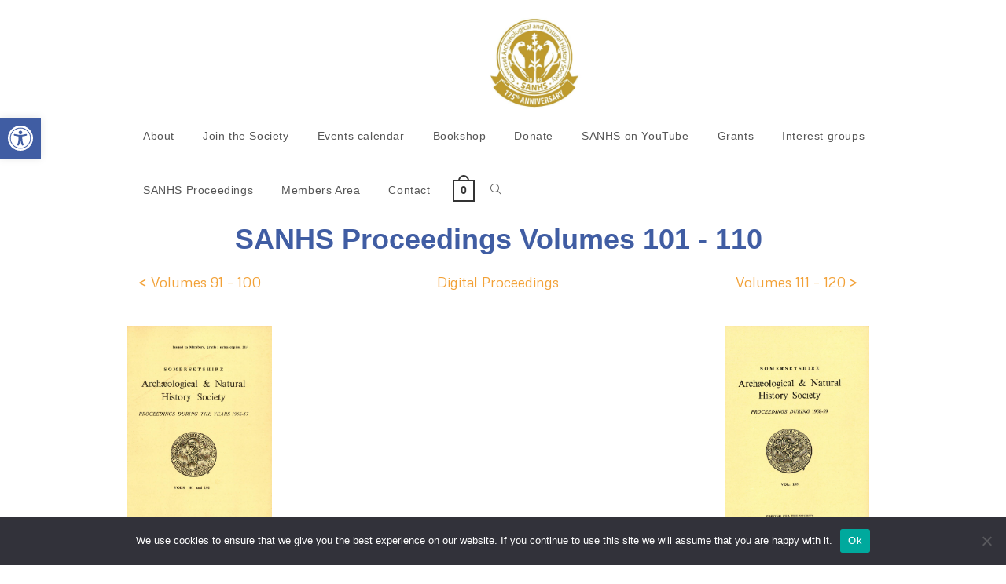

--- FILE ---
content_type: text/html; charset=UTF-8
request_url: https://sanhs.org/proceedings-volumes-101-110-1956-1966/
body_size: 136399
content:
<!DOCTYPE html>
<html class="html" lang="en-GB">
<head>
	<meta charset="UTF-8">
	<link rel="profile" href="https://gmpg.org/xfn/11">

	<meta name='robots' content='index, follow, max-image-preview:large, max-snippet:-1, max-video-preview:-1' />
<meta name="viewport" content="width=device-width, initial-scale=1">
	<!-- This site is optimized with the Yoast SEO plugin v26.7 - https://yoast.com/wordpress/plugins/seo/ -->
	<title>Proceedings Volumes 101-110 (1956-1966) -</title>
	<meta name="description" content="View Volumes 61 (1915) to 70 (1924) of the Proceedings of the Somerset Archaeology and Natural History Society." />
	<link rel="canonical" href="https://sanhs.org/proceedings-volumes-101-110-1956-1966/" />
	<meta property="og:locale" content="en_GB" />
	<meta property="og:type" content="article" />
	<meta property="og:title" content="Proceedings Volumes 101-110 (1956-1966) -" />
	<meta property="og:description" content="View Volumes 61 (1915) to 70 (1924) of the Proceedings of the Somerset Archaeology and Natural History Society." />
	<meta property="og:url" content="https://sanhs.org/proceedings-volumes-101-110-1956-1966/" />
	<meta property="article:publisher" content="https://www.facebook.com/SANHSinSomerset" />
	<meta property="article:modified_time" content="2023-07-13T22:32:51+00:00" />
	<meta property="og:image" content="http://sanhs.org/wp-content/uploads/1957-Cover-190x300.jpg" />
	<meta name="twitter:card" content="summary_large_image" />
	<meta name="twitter:label1" content="Estimated reading time" />
	<meta name="twitter:data1" content="2 minutes" />
	<script type="application/ld+json" class="yoast-schema-graph">{"@context":"https://schema.org","@graph":[{"@type":"WebPage","@id":"https://sanhs.org/proceedings-volumes-101-110-1956-1966/","url":"https://sanhs.org/proceedings-volumes-101-110-1956-1966/","name":"Proceedings Volumes 101-110 (1956-1966) -","isPartOf":{"@id":"https://sanhs.org/#website"},"primaryImageOfPage":{"@id":"https://sanhs.org/proceedings-volumes-101-110-1956-1966/#primaryimage"},"image":{"@id":"https://sanhs.org/proceedings-volumes-101-110-1956-1966/#primaryimage"},"thumbnailUrl":"http://sanhs.org/wp-content/uploads/1957-Cover-190x300.jpg","datePublished":"2021-11-07T11:18:54+00:00","dateModified":"2023-07-13T22:32:51+00:00","description":"View Volumes 61 (1915) to 70 (1924) of the Proceedings of the Somerset Archaeology and Natural History Society.","breadcrumb":{"@id":"https://sanhs.org/proceedings-volumes-101-110-1956-1966/#breadcrumb"},"inLanguage":"en-GB","potentialAction":[{"@type":"ReadAction","target":["https://sanhs.org/proceedings-volumes-101-110-1956-1966/"]}]},{"@type":"ImageObject","inLanguage":"en-GB","@id":"https://sanhs.org/proceedings-volumes-101-110-1956-1966/#primaryimage","url":"","contentUrl":""},{"@type":"BreadcrumbList","@id":"https://sanhs.org/proceedings-volumes-101-110-1956-1966/#breadcrumb","itemListElement":[{"@type":"ListItem","position":1,"name":"Home","item":"https://sanhs.org/"},{"@type":"ListItem","position":2,"name":"Proceedings Volumes 101-110 (1956-1966)"}]},{"@type":"WebSite","@id":"https://sanhs.org/#website","url":"https://sanhs.org/","name":"Somerset Archaeological and Natural History Society","description":"","publisher":{"@id":"https://sanhs.org/#organization"},"potentialAction":[{"@type":"SearchAction","target":{"@type":"EntryPoint","urlTemplate":"https://sanhs.org/?s={search_term_string}"},"query-input":{"@type":"PropertyValueSpecification","valueRequired":true,"valueName":"search_term_string"}}],"inLanguage":"en-GB"},{"@type":"Organization","@id":"https://sanhs.org/#organization","name":"Somerset Archaeological and Natural History Society","url":"https://sanhs.org/","logo":{"@type":"ImageObject","inLanguage":"en-GB","@id":"https://sanhs.org/#/schema/logo/image/","url":"https://sanhs.org/wp-content/uploads/cropped-cropped-175-Gold-1-1.jpg","contentUrl":"https://sanhs.org/wp-content/uploads/cropped-cropped-175-Gold-1-1.jpg","width":2000,"height":2000,"caption":"Somerset Archaeological and Natural History Society"},"image":{"@id":"https://sanhs.org/#/schema/logo/image/"},"sameAs":["https://www.facebook.com/SANHSinSomerset"]}]}</script>
	<!-- / Yoast SEO plugin. -->


<link rel='dns-prefetch' href='//fonts.googleapis.com' />
<link rel="alternate" type="application/rss+xml" title=" &raquo; Feed" href="https://sanhs.org/feed/" />
<link rel="alternate" type="application/rss+xml" title=" &raquo; Comments Feed" href="https://sanhs.org/comments/feed/" />
<link rel="alternate" type="text/calendar" title=" &raquo; iCal Feed" href="https://sanhs.org/events/?ical=1" />
<link rel="alternate" title="oEmbed (JSON)" type="application/json+oembed" href="https://sanhs.org/wp-json/oembed/1.0/embed?url=https%3A%2F%2Fsanhs.org%2Fproceedings-volumes-101-110-1956-1966%2F" />
<link rel="alternate" title="oEmbed (XML)" type="text/xml+oembed" href="https://sanhs.org/wp-json/oembed/1.0/embed?url=https%3A%2F%2Fsanhs.org%2Fproceedings-volumes-101-110-1956-1966%2F&#038;format=xml" />
		<!-- This site uses the Google Analytics by ExactMetrics plugin v8.11.1 - Using Analytics tracking - https://www.exactmetrics.com/ -->
		<!-- Note: ExactMetrics is not currently configured on this site. The site owner needs to authenticate with Google Analytics in the ExactMetrics settings panel. -->
					<!-- No tracking code set -->
				<!-- / Google Analytics by ExactMetrics -->
		<style id='wp-img-auto-sizes-contain-inline-css'>
img:is([sizes=auto i],[sizes^="auto," i]){contain-intrinsic-size:3000px 1500px}
/*# sourceURL=wp-img-auto-sizes-contain-inline-css */
</style>
<link rel='stylesheet' id='tec-variables-skeleton-css' href='https://sanhs.org/wp-content/plugins/event-tickets/common/build/css/variables-skeleton.css?ver=6.10.1' media='all' />
<link rel='stylesheet' id='tec-variables-full-css' href='https://sanhs.org/wp-content/plugins/event-tickets/common/build/css/variables-full.css?ver=6.10.1' media='all' />
<link rel='stylesheet' id='tribe-common-skeleton-style-css' href='https://sanhs.org/wp-content/plugins/event-tickets/common/build/css/common-skeleton.css?ver=6.10.1' media='all' />
<link rel='stylesheet' id='tribe-common-full-style-css' href='https://sanhs.org/wp-content/plugins/event-tickets/common/build/css/common-full.css?ver=6.10.1' media='all' />
<link rel='stylesheet' id='tribe-events-views-v2-bootstrap-datepicker-styles-css' href='https://sanhs.org/wp-content/plugins/the-events-calendar/vendor/bootstrap-datepicker/css/bootstrap-datepicker.standalone.min.css?ver=6.15.13.1' media='all' />
<link rel='stylesheet' id='tribe-tooltipster-css-css' href='https://sanhs.org/wp-content/plugins/event-tickets/common/vendor/tooltipster/tooltipster.bundle.min.css?ver=6.10.1' media='all' />
<link rel='stylesheet' id='tribe-events-views-v2-skeleton-css' href='https://sanhs.org/wp-content/plugins/the-events-calendar/build/css/views-skeleton.css?ver=6.15.13.1' media='all' />
<link rel='stylesheet' id='tribe-ext-events-control-css' href='https://sanhs.org/wp-content/plugins/tribe-ext-events-control/src/resources/css/style.css?ver=1.3.0' media='all' />
<link rel='stylesheet' id='dashicons-css' href='https://sanhs.org/wp-includes/css/dashicons.min.css?ver=6.9' media='all' />
<link rel='stylesheet' id='event-tickets-tickets-css-css' href='https://sanhs.org/wp-content/plugins/event-tickets/build/css/tickets.css?ver=5.27.3' media='all' />
<link rel='stylesheet' id='event-tickets-tickets-rsvp-css-css' href='https://sanhs.org/wp-content/plugins/event-tickets/build/css/rsvp-v1.css?ver=5.27.3' media='all' />
<style id='wp-emoji-styles-inline-css'>

	img.wp-smiley, img.emoji {
		display: inline !important;
		border: none !important;
		box-shadow: none !important;
		height: 1em !important;
		width: 1em !important;
		margin: 0 0.07em !important;
		vertical-align: -0.1em !important;
		background: none !important;
		padding: 0 !important;
	}
/*# sourceURL=wp-emoji-styles-inline-css */
</style>
<style id='classic-theme-styles-inline-css'>
/*! This file is auto-generated */
.wp-block-button__link{color:#fff;background-color:#32373c;border-radius:9999px;box-shadow:none;text-decoration:none;padding:calc(.667em + 2px) calc(1.333em + 2px);font-size:1.125em}.wp-block-file__button{background:#32373c;color:#fff;text-decoration:none}
/*# sourceURL=/wp-includes/css/classic-themes.min.css */
</style>
<link rel='stylesheet' id='gutenberg-pdfjs-style-css' href='https://sanhs.org/wp-content/plugins/pdfjs-viewer-shortcode/inc/../blocks/build/style-index.css?ver=1767361324' media='all' />
<style id='restrict-content-pro-content-upgrade-redirect-style-inline-css'>
.wp-block-restrict-content-pro-content-upgrade-redirect .wp-block-button__width-25{width:calc(25% - .5rem)}.wp-block-restrict-content-pro-content-upgrade-redirect .wp-block-button__width-25 .wp-block-button__link{width:100%}.wp-block-restrict-content-pro-content-upgrade-redirect .wp-block-button__width-50{width:calc(50% - .5rem)}.wp-block-restrict-content-pro-content-upgrade-redirect .wp-block-button__width-50 .wp-block-button__link{width:100%}.wp-block-restrict-content-pro-content-upgrade-redirect .wp-block-button__width-75{width:calc(75% - .5rem)}.wp-block-restrict-content-pro-content-upgrade-redirect .wp-block-button__width-75 .wp-block-button__link{width:100%}.wp-block-restrict-content-pro-content-upgrade-redirect .wp-block-button__width-100{margin-right:0;width:100%}.wp-block-restrict-content-pro-content-upgrade-redirect .wp-block-button__width-100 .wp-block-button__link{width:100%}

/*# sourceURL=https://sanhs.org/wp-content/plugins/restrict-content/core/build/style-content-upgrade-redirect.css */
</style>
<style id='filebird-block-filebird-gallery-style-inline-css'>
ul.filebird-block-filebird-gallery{margin:auto!important;padding:0!important;width:100%}ul.filebird-block-filebird-gallery.layout-grid{display:grid;grid-gap:20px;align-items:stretch;grid-template-columns:repeat(var(--columns),1fr);justify-items:stretch}ul.filebird-block-filebird-gallery.layout-grid li img{border:1px solid #ccc;box-shadow:2px 2px 6px 0 rgba(0,0,0,.3);height:100%;max-width:100%;-o-object-fit:cover;object-fit:cover;width:100%}ul.filebird-block-filebird-gallery.layout-masonry{-moz-column-count:var(--columns);-moz-column-gap:var(--space);column-gap:var(--space);-moz-column-width:var(--min-width);columns:var(--min-width) var(--columns);display:block;overflow:auto}ul.filebird-block-filebird-gallery.layout-masonry li{margin-bottom:var(--space)}ul.filebird-block-filebird-gallery li{list-style:none}ul.filebird-block-filebird-gallery li figure{height:100%;margin:0;padding:0;position:relative;width:100%}ul.filebird-block-filebird-gallery li figure figcaption{background:linear-gradient(0deg,rgba(0,0,0,.7),rgba(0,0,0,.3) 70%,transparent);bottom:0;box-sizing:border-box;color:#fff;font-size:.8em;margin:0;max-height:100%;overflow:auto;padding:3em .77em .7em;position:absolute;text-align:center;width:100%;z-index:2}ul.filebird-block-filebird-gallery li figure figcaption a{color:inherit}.fb-block-hover-animation-zoomIn figure{overflow:hidden}.fb-block-hover-animation-zoomIn figure img{transform:scale(1);transition:.3s ease-in-out}.fb-block-hover-animation-zoomIn figure:hover img{transform:scale(1.3)}.fb-block-hover-animation-shine figure{overflow:hidden;position:relative}.fb-block-hover-animation-shine figure:before{background:linear-gradient(90deg,hsla(0,0%,100%,0) 0,hsla(0,0%,100%,.3));content:"";display:block;height:100%;left:-75%;position:absolute;top:0;transform:skewX(-25deg);width:50%;z-index:2}.fb-block-hover-animation-shine figure:hover:before{animation:shine .75s}@keyframes shine{to{left:125%}}.fb-block-hover-animation-opacity figure{overflow:hidden}.fb-block-hover-animation-opacity figure img{opacity:1;transition:.3s ease-in-out}.fb-block-hover-animation-opacity figure:hover img{opacity:.5}.fb-block-hover-animation-grayscale figure img{filter:grayscale(100%);transition:.3s ease-in-out}.fb-block-hover-animation-grayscale figure:hover img{filter:grayscale(0)}

/*# sourceURL=https://sanhs.org/wp-content/plugins/filebird-pro/blocks/filebird-gallery/build/style-index.css */
</style>
<style id='global-styles-inline-css'>
:root{--wp--preset--aspect-ratio--square: 1;--wp--preset--aspect-ratio--4-3: 4/3;--wp--preset--aspect-ratio--3-4: 3/4;--wp--preset--aspect-ratio--3-2: 3/2;--wp--preset--aspect-ratio--2-3: 2/3;--wp--preset--aspect-ratio--16-9: 16/9;--wp--preset--aspect-ratio--9-16: 9/16;--wp--preset--color--black: #000000;--wp--preset--color--cyan-bluish-gray: #abb8c3;--wp--preset--color--white: #ffffff;--wp--preset--color--pale-pink: #f78da7;--wp--preset--color--vivid-red: #cf2e2e;--wp--preset--color--luminous-vivid-orange: #ff6900;--wp--preset--color--luminous-vivid-amber: #fcb900;--wp--preset--color--light-green-cyan: #7bdcb5;--wp--preset--color--vivid-green-cyan: #00d084;--wp--preset--color--pale-cyan-blue: #8ed1fc;--wp--preset--color--vivid-cyan-blue: #0693e3;--wp--preset--color--vivid-purple: #9b51e0;--wp--preset--gradient--vivid-cyan-blue-to-vivid-purple: linear-gradient(135deg,rgb(6,147,227) 0%,rgb(155,81,224) 100%);--wp--preset--gradient--light-green-cyan-to-vivid-green-cyan: linear-gradient(135deg,rgb(122,220,180) 0%,rgb(0,208,130) 100%);--wp--preset--gradient--luminous-vivid-amber-to-luminous-vivid-orange: linear-gradient(135deg,rgb(252,185,0) 0%,rgb(255,105,0) 100%);--wp--preset--gradient--luminous-vivid-orange-to-vivid-red: linear-gradient(135deg,rgb(255,105,0) 0%,rgb(207,46,46) 100%);--wp--preset--gradient--very-light-gray-to-cyan-bluish-gray: linear-gradient(135deg,rgb(238,238,238) 0%,rgb(169,184,195) 100%);--wp--preset--gradient--cool-to-warm-spectrum: linear-gradient(135deg,rgb(74,234,220) 0%,rgb(151,120,209) 20%,rgb(207,42,186) 40%,rgb(238,44,130) 60%,rgb(251,105,98) 80%,rgb(254,248,76) 100%);--wp--preset--gradient--blush-light-purple: linear-gradient(135deg,rgb(255,206,236) 0%,rgb(152,150,240) 100%);--wp--preset--gradient--blush-bordeaux: linear-gradient(135deg,rgb(254,205,165) 0%,rgb(254,45,45) 50%,rgb(107,0,62) 100%);--wp--preset--gradient--luminous-dusk: linear-gradient(135deg,rgb(255,203,112) 0%,rgb(199,81,192) 50%,rgb(65,88,208) 100%);--wp--preset--gradient--pale-ocean: linear-gradient(135deg,rgb(255,245,203) 0%,rgb(182,227,212) 50%,rgb(51,167,181) 100%);--wp--preset--gradient--electric-grass: linear-gradient(135deg,rgb(202,248,128) 0%,rgb(113,206,126) 100%);--wp--preset--gradient--midnight: linear-gradient(135deg,rgb(2,3,129) 0%,rgb(40,116,252) 100%);--wp--preset--font-size--small: 13px;--wp--preset--font-size--medium: 20px;--wp--preset--font-size--large: 36px;--wp--preset--font-size--x-large: 42px;--wp--preset--spacing--20: 0.44rem;--wp--preset--spacing--30: 0.67rem;--wp--preset--spacing--40: 1rem;--wp--preset--spacing--50: 1.5rem;--wp--preset--spacing--60: 2.25rem;--wp--preset--spacing--70: 3.38rem;--wp--preset--spacing--80: 5.06rem;--wp--preset--shadow--natural: 6px 6px 9px rgba(0, 0, 0, 0.2);--wp--preset--shadow--deep: 12px 12px 50px rgba(0, 0, 0, 0.4);--wp--preset--shadow--sharp: 6px 6px 0px rgba(0, 0, 0, 0.2);--wp--preset--shadow--outlined: 6px 6px 0px -3px rgb(255, 255, 255), 6px 6px rgb(0, 0, 0);--wp--preset--shadow--crisp: 6px 6px 0px rgb(0, 0, 0);}:where(.is-layout-flex){gap: 0.5em;}:where(.is-layout-grid){gap: 0.5em;}body .is-layout-flex{display: flex;}.is-layout-flex{flex-wrap: wrap;align-items: center;}.is-layout-flex > :is(*, div){margin: 0;}body .is-layout-grid{display: grid;}.is-layout-grid > :is(*, div){margin: 0;}:where(.wp-block-columns.is-layout-flex){gap: 2em;}:where(.wp-block-columns.is-layout-grid){gap: 2em;}:where(.wp-block-post-template.is-layout-flex){gap: 1.25em;}:where(.wp-block-post-template.is-layout-grid){gap: 1.25em;}.has-black-color{color: var(--wp--preset--color--black) !important;}.has-cyan-bluish-gray-color{color: var(--wp--preset--color--cyan-bluish-gray) !important;}.has-white-color{color: var(--wp--preset--color--white) !important;}.has-pale-pink-color{color: var(--wp--preset--color--pale-pink) !important;}.has-vivid-red-color{color: var(--wp--preset--color--vivid-red) !important;}.has-luminous-vivid-orange-color{color: var(--wp--preset--color--luminous-vivid-orange) !important;}.has-luminous-vivid-amber-color{color: var(--wp--preset--color--luminous-vivid-amber) !important;}.has-light-green-cyan-color{color: var(--wp--preset--color--light-green-cyan) !important;}.has-vivid-green-cyan-color{color: var(--wp--preset--color--vivid-green-cyan) !important;}.has-pale-cyan-blue-color{color: var(--wp--preset--color--pale-cyan-blue) !important;}.has-vivid-cyan-blue-color{color: var(--wp--preset--color--vivid-cyan-blue) !important;}.has-vivid-purple-color{color: var(--wp--preset--color--vivid-purple) !important;}.has-black-background-color{background-color: var(--wp--preset--color--black) !important;}.has-cyan-bluish-gray-background-color{background-color: var(--wp--preset--color--cyan-bluish-gray) !important;}.has-white-background-color{background-color: var(--wp--preset--color--white) !important;}.has-pale-pink-background-color{background-color: var(--wp--preset--color--pale-pink) !important;}.has-vivid-red-background-color{background-color: var(--wp--preset--color--vivid-red) !important;}.has-luminous-vivid-orange-background-color{background-color: var(--wp--preset--color--luminous-vivid-orange) !important;}.has-luminous-vivid-amber-background-color{background-color: var(--wp--preset--color--luminous-vivid-amber) !important;}.has-light-green-cyan-background-color{background-color: var(--wp--preset--color--light-green-cyan) !important;}.has-vivid-green-cyan-background-color{background-color: var(--wp--preset--color--vivid-green-cyan) !important;}.has-pale-cyan-blue-background-color{background-color: var(--wp--preset--color--pale-cyan-blue) !important;}.has-vivid-cyan-blue-background-color{background-color: var(--wp--preset--color--vivid-cyan-blue) !important;}.has-vivid-purple-background-color{background-color: var(--wp--preset--color--vivid-purple) !important;}.has-black-border-color{border-color: var(--wp--preset--color--black) !important;}.has-cyan-bluish-gray-border-color{border-color: var(--wp--preset--color--cyan-bluish-gray) !important;}.has-white-border-color{border-color: var(--wp--preset--color--white) !important;}.has-pale-pink-border-color{border-color: var(--wp--preset--color--pale-pink) !important;}.has-vivid-red-border-color{border-color: var(--wp--preset--color--vivid-red) !important;}.has-luminous-vivid-orange-border-color{border-color: var(--wp--preset--color--luminous-vivid-orange) !important;}.has-luminous-vivid-amber-border-color{border-color: var(--wp--preset--color--luminous-vivid-amber) !important;}.has-light-green-cyan-border-color{border-color: var(--wp--preset--color--light-green-cyan) !important;}.has-vivid-green-cyan-border-color{border-color: var(--wp--preset--color--vivid-green-cyan) !important;}.has-pale-cyan-blue-border-color{border-color: var(--wp--preset--color--pale-cyan-blue) !important;}.has-vivid-cyan-blue-border-color{border-color: var(--wp--preset--color--vivid-cyan-blue) !important;}.has-vivid-purple-border-color{border-color: var(--wp--preset--color--vivid-purple) !important;}.has-vivid-cyan-blue-to-vivid-purple-gradient-background{background: var(--wp--preset--gradient--vivid-cyan-blue-to-vivid-purple) !important;}.has-light-green-cyan-to-vivid-green-cyan-gradient-background{background: var(--wp--preset--gradient--light-green-cyan-to-vivid-green-cyan) !important;}.has-luminous-vivid-amber-to-luminous-vivid-orange-gradient-background{background: var(--wp--preset--gradient--luminous-vivid-amber-to-luminous-vivid-orange) !important;}.has-luminous-vivid-orange-to-vivid-red-gradient-background{background: var(--wp--preset--gradient--luminous-vivid-orange-to-vivid-red) !important;}.has-very-light-gray-to-cyan-bluish-gray-gradient-background{background: var(--wp--preset--gradient--very-light-gray-to-cyan-bluish-gray) !important;}.has-cool-to-warm-spectrum-gradient-background{background: var(--wp--preset--gradient--cool-to-warm-spectrum) !important;}.has-blush-light-purple-gradient-background{background: var(--wp--preset--gradient--blush-light-purple) !important;}.has-blush-bordeaux-gradient-background{background: var(--wp--preset--gradient--blush-bordeaux) !important;}.has-luminous-dusk-gradient-background{background: var(--wp--preset--gradient--luminous-dusk) !important;}.has-pale-ocean-gradient-background{background: var(--wp--preset--gradient--pale-ocean) !important;}.has-electric-grass-gradient-background{background: var(--wp--preset--gradient--electric-grass) !important;}.has-midnight-gradient-background{background: var(--wp--preset--gradient--midnight) !important;}.has-small-font-size{font-size: var(--wp--preset--font-size--small) !important;}.has-medium-font-size{font-size: var(--wp--preset--font-size--medium) !important;}.has-large-font-size{font-size: var(--wp--preset--font-size--large) !important;}.has-x-large-font-size{font-size: var(--wp--preset--font-size--x-large) !important;}
:where(.wp-block-post-template.is-layout-flex){gap: 1.25em;}:where(.wp-block-post-template.is-layout-grid){gap: 1.25em;}
:where(.wp-block-term-template.is-layout-flex){gap: 1.25em;}:where(.wp-block-term-template.is-layout-grid){gap: 1.25em;}
:where(.wp-block-columns.is-layout-flex){gap: 2em;}:where(.wp-block-columns.is-layout-grid){gap: 2em;}
:root :where(.wp-block-pullquote){font-size: 1.5em;line-height: 1.6;}
/*# sourceURL=global-styles-inline-css */
</style>
<link rel='stylesheet' id='cookie-notice-front-css' href='https://sanhs.org/wp-content/plugins/cookie-notice/css/front.min.css?ver=2.5.11' media='all' />
<link rel='stylesheet' id='formsStyle-css' href='https://sanhs.org/wp-content/plugins/donorfy-connect/util_classes/../styles/forms.css?ver=6.9' media='all' />
<link rel='stylesheet' id='popupsStyle-css' href='https://sanhs.org/wp-content/plugins/donorfy-connect/util_classes/../styles/popups.css?ver=6.9' media='all' />
<link rel='stylesheet' id='som_lost_password_style-css' href='https://sanhs.org/wp-content/plugins/frontend-reset-password/assets/css/password-lost.css?ver=6.9' media='all' />
<link rel='stylesheet' id='wonderplugin-slider-css-css' href='https://sanhs.org/wp-content/plugins/wonderplugin-slider-lite/engine/wonderpluginsliderengine.css?ver=14.5' media='all' />
<style id='woocommerce-inline-inline-css'>
.woocommerce form .form-row .required { visibility: visible; }
/*# sourceURL=woocommerce-inline-inline-css */
</style>
<link rel='stylesheet' id='tribe-events-v2-single-skeleton-css' href='https://sanhs.org/wp-content/plugins/the-events-calendar/build/css/tribe-events-single-skeleton.css?ver=6.15.13.1' media='all' />
<link rel='stylesheet' id='tribe-events-v2-single-skeleton-full-css' href='https://sanhs.org/wp-content/plugins/the-events-calendar/build/css/tribe-events-single-full.css?ver=6.15.13.1' media='all' />
<link rel='stylesheet' id='tec-events-elementor-widgets-base-styles-css' href='https://sanhs.org/wp-content/plugins/the-events-calendar/build/css/integrations/plugins/elementor/widgets/widget-base.css?ver=6.15.13.1' media='all' />
<link rel='stylesheet' id='justified-gallery-css' href='https://sanhs.org/wp-content/plugins/elements-plus/assets/css/justifiedGallery.min.css?ver=2.16.5' media='all' />
<link rel='stylesheet' id='ep-elements-css' href='https://sanhs.org/wp-content/plugins/elements-plus/assets/css/ep-elements.css?ver=2.16.5' media='all' />
<link rel='stylesheet' id='ep-search-style-css' href='https://sanhs.org/wp-content/plugins/elements-plus/assets/css/ep-search.css?ver=2.16.5' media='all' />
<link rel='stylesheet' id='pojo-a11y-css' href='https://sanhs.org/wp-content/plugins/pojo-accessibility/modules/legacy/assets/css/style.min.css?ver=1.0.0' media='all' />
<link rel='stylesheet' id='oceanwp-woo-mini-cart-css' href='https://sanhs.org/wp-content/themes/oceanwp/assets/css/woo/woo-mini-cart.min.css?ver=6.9' media='all' />
<link rel='stylesheet' id='font-awesome-css' href='https://sanhs.org/wp-content/themes/oceanwp/assets/fonts/fontawesome/css/all.min.css?ver=6.7.2' media='all' />
<link rel='stylesheet' id='simple-line-icons-css' href='https://sanhs.org/wp-content/themes/oceanwp/assets/css/third/simple-line-icons.min.css?ver=2.4.0' media='all' />
<link rel='stylesheet' id='oceanwp-style-css' href='https://sanhs.org/wp-content/themes/oceanwp/assets/css/style.min.css?ver=6.9' media='all' />
<link rel='stylesheet' id='oceanwp-google-font-metrophobic-css' href='//fonts.googleapis.com/css?family=Metrophobic%3A100%2C200%2C300%2C400%2C500%2C600%2C700%2C800%2C900%2C100i%2C200i%2C300i%2C400i%2C500i%2C600i%2C700i%2C800i%2C900i&#038;subset=latin&#038;display=swap&#038;ver=6.9' media='all' />
<link rel='stylesheet' id='event-tickets-rsvp-css' href='https://sanhs.org/wp-content/plugins/event-tickets/build/css/rsvp.css?ver=5.27.3' media='all' />
<link rel='stylesheet' id='elementor-icons-css' href='https://sanhs.org/wp-content/plugins/elementor/assets/lib/eicons/css/elementor-icons.min.css?ver=5.45.0' media='all' />
<link rel='stylesheet' id='elementor-frontend-css' href='https://sanhs.org/wp-content/plugins/elementor/assets/css/frontend.min.css?ver=3.34.1' media='all' />
<link rel='stylesheet' id='elementor-post-6531-css' href='https://sanhs.org/wp-content/uploads/elementor/css/post-6531.css?ver=1768304229' media='all' />
<link rel='stylesheet' id='filebird-elementor-frontend-css' href='https://sanhs.org/wp-content/plugins/filebird-pro/includes/PageBuilders/Elementor/assets/css/frontend.css?ver=6.5.2' media='all' />
<link rel='stylesheet' id='font-awesome-5-all-css' href='https://sanhs.org/wp-content/plugins/elementor/assets/lib/font-awesome/css/all.min.css?ver=3.34.1' media='all' />
<link rel='stylesheet' id='font-awesome-4-shim-css' href='https://sanhs.org/wp-content/plugins/elementor/assets/lib/font-awesome/css/v4-shims.min.css?ver=3.34.1' media='all' />
<link rel='stylesheet' id='widget-heading-css' href='https://sanhs.org/wp-content/plugins/elementor/assets/css/widget-heading.min.css?ver=3.34.1' media='all' />
<link rel='stylesheet' id='widget-image-box-css' href='https://sanhs.org/wp-content/plugins/elementor/assets/css/widget-image-box.min.css?ver=3.34.1' media='all' />
<link rel='stylesheet' id='elementor-post-14513-css' href='https://sanhs.org/wp-content/uploads/elementor/css/post-14513.css?ver=1768313473' media='all' />
<link rel='stylesheet' id='oceanwp-woocommerce-css' href='https://sanhs.org/wp-content/themes/oceanwp/assets/css/woo/woocommerce.min.css?ver=6.9' media='all' />
<link rel='stylesheet' id='oceanwp-woo-star-font-css' href='https://sanhs.org/wp-content/themes/oceanwp/assets/css/woo/woo-star-font.min.css?ver=6.9' media='all' />
<link rel='stylesheet' id='oceanwp-woo-quick-view-css' href='https://sanhs.org/wp-content/themes/oceanwp/assets/css/woo/woo-quick-view.min.css?ver=6.9' media='all' />
<link rel='stylesheet' id='eael-general-css' href='https://sanhs.org/wp-content/plugins/essential-addons-for-elementor-lite/assets/front-end/css/view/general.min.css?ver=6.5.6' media='all' />
<link rel='stylesheet' id='oe-widgets-style-css' href='https://sanhs.org/wp-content/plugins/ocean-extra/assets/css/widgets.css?ver=6.9' media='all' />
<link rel='stylesheet' id='ops-product-share-style-css' href='https://sanhs.org/wp-content/plugins/ocean-product-sharing/assets/css/style.min.css?ver=6.9' media='all' />
<link rel='stylesheet' id='oss-social-share-style-css' href='https://sanhs.org/wp-content/plugins/ocean-social-sharing/assets/css/style.min.css?ver=6.9' media='all' />
<link rel='stylesheet' id='elementor-gf-local-cormorantgaramond-css' href='http://sanhs.org/wp-content/uploads/elementor/google-fonts/css/cormorantgaramond.css?ver=1742495022' media='all' />
<link rel='stylesheet' id='elementor-gf-local-metrophobic-css' href='http://sanhs.org/wp-content/uploads/elementor/google-fonts/css/metrophobic.css?ver=1742495023' media='all' />
<script type="text/template" id="tmpl-variation-template">
	<div class="woocommerce-variation-description">{{{ data.variation.variation_description }}}</div>
	<div class="woocommerce-variation-price">{{{ data.variation.price_html }}}</div>
	<div class="woocommerce-variation-availability">{{{ data.variation.availability_html }}}</div>
</script>
<script type="text/template" id="tmpl-unavailable-variation-template">
	<p role="alert">Sorry, this product is unavailable. Please choose a different combination.</p>
</script>
<script src="https://sanhs.org/wp-includes/js/jquery/jquery.min.js?ver=3.7.1" id="jquery-core-js"></script>
<script src="https://sanhs.org/wp-includes/js/jquery/jquery-migrate.min.js?ver=3.4.1" id="jquery-migrate-js"></script>
<script id="cookie-notice-front-js-before">
var cnArgs = {"ajaxUrl":"https:\/\/sanhs.org\/wp-admin\/admin-ajax.php","nonce":"1e7cf07ea7","hideEffect":"fade","position":"bottom","onScroll":false,"onScrollOffset":100,"onClick":false,"cookieName":"cookie_notice_accepted","cookieTime":2592000,"cookieTimeRejected":2592000,"globalCookie":false,"redirection":false,"cache":false,"revokeCookies":false,"revokeCookiesOpt":"automatic"};

//# sourceURL=cookie-notice-front-js-before
</script>
<script src="https://sanhs.org/wp-content/plugins/cookie-notice/js/front.min.js?ver=2.5.11" id="cookie-notice-front-js"></script>
<script src="https://sanhs.org/wp-content/plugins/wonderplugin-slider-lite/engine/wonderpluginsliderskins.js?ver=14.5" id="wonderplugin-slider-skins-script-js"></script>
<script src="https://sanhs.org/wp-content/plugins/wonderplugin-slider-lite/engine/wonderpluginslider.js?ver=14.5" id="wonderplugin-slider-script-js"></script>
<script src="https://sanhs.org/wp-content/plugins/woocommerce/assets/js/jquery-blockui/jquery.blockUI.min.js?ver=2.7.0-wc.10.4.3" id="wc-jquery-blockui-js" defer data-wp-strategy="defer"></script>
<script id="wc-add-to-cart-js-extra">
var wc_add_to_cart_params = {"ajax_url":"/wp-admin/admin-ajax.php","wc_ajax_url":"/?wc-ajax=%%endpoint%%","i18n_view_cart":"View basket","cart_url":"https://sanhs.org/basket/","is_cart":"","cart_redirect_after_add":"no"};
//# sourceURL=wc-add-to-cart-js-extra
</script>
<script src="https://sanhs.org/wp-content/plugins/woocommerce/assets/js/frontend/add-to-cart.min.js?ver=10.4.3" id="wc-add-to-cart-js" defer data-wp-strategy="defer"></script>
<script src="https://sanhs.org/wp-content/plugins/woocommerce/assets/js/js-cookie/js.cookie.min.js?ver=2.1.4-wc.10.4.3" id="wc-js-cookie-js" defer data-wp-strategy="defer"></script>
<script id="woocommerce-js-extra">
var woocommerce_params = {"ajax_url":"/wp-admin/admin-ajax.php","wc_ajax_url":"/?wc-ajax=%%endpoint%%","i18n_password_show":"Show password","i18n_password_hide":"Hide password"};
//# sourceURL=woocommerce-js-extra
</script>
<script src="https://sanhs.org/wp-content/plugins/woocommerce/assets/js/frontend/woocommerce.min.js?ver=10.4.3" id="woocommerce-js" defer data-wp-strategy="defer"></script>
<script id="WCPAY_ASSETS-js-extra">
var wcpayAssets = {"url":"https://sanhs.org/wp-content/plugins/woocommerce-payments/dist/"};
//# sourceURL=WCPAY_ASSETS-js-extra
</script>
<script src="https://sanhs.org/wp-content/plugins/elementor/assets/lib/font-awesome/js/v4-shims.min.js?ver=3.34.1" id="font-awesome-4-shim-js"></script>
<script src='https://sanhs.org/wp-content/plugins/event-tickets/common/build/js/underscore-before.js'></script>
<script src="https://sanhs.org/wp-includes/js/underscore.min.js?ver=1.13.7" id="underscore-js"></script>
<script src='https://sanhs.org/wp-content/plugins/event-tickets/common/build/js/underscore-after.js'></script>
<script id="wp-util-js-extra">
var _wpUtilSettings = {"ajax":{"url":"/wp-admin/admin-ajax.php"}};
//# sourceURL=wp-util-js-extra
</script>
<script src="https://sanhs.org/wp-includes/js/wp-util.min.js?ver=6.9" id="wp-util-js"></script>
<script id="wc-add-to-cart-variation-js-extra">
var wc_add_to_cart_variation_params = {"wc_ajax_url":"/?wc-ajax=%%endpoint%%","i18n_no_matching_variations_text":"Sorry, no products matched your selection. Please choose a different combination.","i18n_make_a_selection_text":"Please select some product options before adding this product to your basket.","i18n_unavailable_text":"Sorry, this product is unavailable. Please choose a different combination.","i18n_reset_alert_text":"Your selection has been reset. Please select some product options before adding this product to your cart."};
//# sourceURL=wc-add-to-cart-variation-js-extra
</script>
<script src="https://sanhs.org/wp-content/plugins/woocommerce/assets/js/frontend/add-to-cart-variation.min.js?ver=10.4.3" id="wc-add-to-cart-variation-js" defer data-wp-strategy="defer"></script>
<script src="https://sanhs.org/wp-content/plugins/woocommerce/assets/js/flexslider/jquery.flexslider.min.js?ver=2.7.2-wc.10.4.3" id="wc-flexslider-js" defer data-wp-strategy="defer"></script>
<script id="wc-cart-fragments-js-extra">
var wc_cart_fragments_params = {"ajax_url":"/wp-admin/admin-ajax.php","wc_ajax_url":"/?wc-ajax=%%endpoint%%","cart_hash_key":"wc_cart_hash_f6392190fa63768dc12d3acb767ec06a","fragment_name":"wc_fragments_f6392190fa63768dc12d3acb767ec06a","request_timeout":"5000"};
//# sourceURL=wc-cart-fragments-js-extra
</script>
<script src="https://sanhs.org/wp-content/plugins/woocommerce/assets/js/frontend/cart-fragments.min.js?ver=10.4.3" id="wc-cart-fragments-js" defer data-wp-strategy="defer"></script>
<link rel="https://api.w.org/" href="https://sanhs.org/wp-json/" /><link rel="alternate" title="JSON" type="application/json" href="https://sanhs.org/wp-json/wp/v2/pages/14513" /><link rel="EditURI" type="application/rsd+xml" title="RSD" href="https://sanhs.org/xmlrpc.php?rsd" />
<meta name="generator" content="WordPress 6.9" />
<meta name="generator" content="WooCommerce 10.4.3" />
<link rel='shortlink' href='https://sanhs.org/?p=14513' />
<style type="text/css">#wpadminbar #wp-admin-bar-event-feed-for-eventbrite-purge-cache-btn .ab-icon:before { content: "\f463"; top: 2px; }</style><style>
.som-password-error-message,
.som-password-sent-message {
	background-color: #2679ce;
	border-color: #2679ce;
}
</style>
<meta name="et-api-version" content="v1"><meta name="et-api-origin" content="https://sanhs.org"><link rel="https://theeventscalendar.com/" href="https://sanhs.org/wp-json/tribe/tickets/v1/" /><meta name="tec-api-version" content="v1"><meta name="tec-api-origin" content="https://sanhs.org"><link rel="alternate" href="https://sanhs.org/wp-json/tribe/events/v1/" /><style type="text/css">
#pojo-a11y-toolbar .pojo-a11y-toolbar-toggle a{ background-color: #405da3;	color: #ffffff;}
#pojo-a11y-toolbar .pojo-a11y-toolbar-overlay, #pojo-a11y-toolbar .pojo-a11y-toolbar-overlay ul.pojo-a11y-toolbar-items.pojo-a11y-links{ border-color: #405da3;}
body.pojo-a11y-focusable a:focus{ outline-style: solid !important;	outline-width: 1px !important;	outline-color: #FF0000 !important;}
#pojo-a11y-toolbar{ top: 150px !important;}
#pojo-a11y-toolbar .pojo-a11y-toolbar-overlay{ background-color: #ffffff;}
#pojo-a11y-toolbar .pojo-a11y-toolbar-overlay ul.pojo-a11y-toolbar-items li.pojo-a11y-toolbar-item a, #pojo-a11y-toolbar .pojo-a11y-toolbar-overlay p.pojo-a11y-toolbar-title{ color: #333333;}
#pojo-a11y-toolbar .pojo-a11y-toolbar-overlay ul.pojo-a11y-toolbar-items li.pojo-a11y-toolbar-item a.active{ background-color: #4054b2;	color: #ffffff;}
@media (max-width: 767px) { #pojo-a11y-toolbar { top: 50px !important; } }</style>	<noscript><style>.woocommerce-product-gallery{ opacity: 1 !important; }</style></noscript>
	<meta name="generator" content="Elementor 3.34.1; features: additional_custom_breakpoints; settings: css_print_method-external, google_font-enabled, font_display-auto">
			<style>
				.e-con.e-parent:nth-of-type(n+4):not(.e-lazyloaded):not(.e-no-lazyload),
				.e-con.e-parent:nth-of-type(n+4):not(.e-lazyloaded):not(.e-no-lazyload) * {
					background-image: none !important;
				}
				@media screen and (max-height: 1024px) {
					.e-con.e-parent:nth-of-type(n+3):not(.e-lazyloaded):not(.e-no-lazyload),
					.e-con.e-parent:nth-of-type(n+3):not(.e-lazyloaded):not(.e-no-lazyload) * {
						background-image: none !important;
					}
				}
				@media screen and (max-height: 640px) {
					.e-con.e-parent:nth-of-type(n+2):not(.e-lazyloaded):not(.e-no-lazyload),
					.e-con.e-parent:nth-of-type(n+2):not(.e-lazyloaded):not(.e-no-lazyload) * {
						background-image: none !important;
					}
				}
			</style>
			<link rel="icon" href="https://sanhs.org/wp-content/uploads/cropped-175-Gold-1-1-32x32.jpg" sizes="32x32" />
<link rel="icon" href="https://sanhs.org/wp-content/uploads/cropped-175-Gold-1-1-192x192.jpg" sizes="192x192" />
<link rel="apple-touch-icon" href="https://sanhs.org/wp-content/uploads/cropped-175-Gold-1-1-180x180.jpg" />
<meta name="msapplication-TileImage" content="https://sanhs.org/wp-content/uploads/cropped-175-Gold-1-1-270x270.jpg" />
		<style id="wp-custom-css">
			/* Center Logo For Mobile Devices */@media only screen and (min-width:756px){#site-header #site-logo{float:none;display:block;text-align:center;width:100%;max-width:none;padding-bottom:50px;padding-top:20px}#site-logo #site-logo-inner{display:block;height:auto}}.eventbrite-custom .eaw-content-wrap{line-height:unset !important}		</style>
		<!-- OceanWP CSS -->
<style type="text/css">
/* Colors */.woocommerce-MyAccount-navigation ul li a:before,.woocommerce-checkout .woocommerce-info a,.woocommerce-checkout #payment ul.payment_methods .wc_payment_method>input[type=radio]:first-child:checked+label:before,.woocommerce-checkout #payment .payment_method_paypal .about_paypal,.woocommerce ul.products li.product li.category a:hover,.woocommerce ul.products li.product .button:hover,.woocommerce ul.products li.product .product-inner .added_to_cart:hover,.product_meta .posted_in a:hover,.product_meta .tagged_as a:hover,.woocommerce div.product .woocommerce-tabs ul.tabs li a:hover,.woocommerce div.product .woocommerce-tabs ul.tabs li.active a,.woocommerce .oceanwp-grid-list a.active,.woocommerce .oceanwp-grid-list a:hover,.woocommerce .oceanwp-off-canvas-filter:hover,.widget_shopping_cart ul.cart_list li .owp-grid-wrap .owp-grid a.remove:hover,.widget_product_categories li a:hover ~ .count,.widget_layered_nav li a:hover ~ .count,.woocommerce ul.products li.product:not(.product-category) .woo-entry-buttons li a:hover,a:hover,a.light:hover,.theme-heading .text::before,.theme-heading .text::after,#top-bar-content >a:hover,#top-bar-social li.oceanwp-email a:hover,#site-navigation-wrap .dropdown-menu >li >a:hover,#site-header.medium-header #medium-searchform button:hover,.oceanwp-mobile-menu-icon a:hover,.blog-entry.post .blog-entry-header .entry-title a:hover,.blog-entry.post .blog-entry-readmore a:hover,.blog-entry.thumbnail-entry .blog-entry-category a,ul.meta li a:hover,.dropcap,.single nav.post-navigation .nav-links .title,body .related-post-title a:hover,body #wp-calendar caption,body .contact-info-widget.default i,body .contact-info-widget.big-icons i,body .custom-links-widget .oceanwp-custom-links li a:hover,body .custom-links-widget .oceanwp-custom-links li a:hover:before,body .posts-thumbnails-widget li a:hover,body .social-widget li.oceanwp-email a:hover,.comment-author .comment-meta .comment-reply-link,#respond #cancel-comment-reply-link:hover,#footer-widgets .footer-box a:hover,#footer-bottom a:hover,#footer-bottom #footer-bottom-menu a:hover,.sidr a:hover,.sidr-class-dropdown-toggle:hover,.sidr-class-menu-item-has-children.active >a,.sidr-class-menu-item-has-children.active >a >.sidr-class-dropdown-toggle,input[type=checkbox]:checked:before{color:#405da3}.woocommerce .oceanwp-grid-list a.active .owp-icon use,.woocommerce .oceanwp-grid-list a:hover .owp-icon use,.single nav.post-navigation .nav-links .title .owp-icon use,.blog-entry.post .blog-entry-readmore a:hover .owp-icon use,body .contact-info-widget.default .owp-icon use,body .contact-info-widget.big-icons .owp-icon use{stroke:#405da3}.woocommerce div.product div.images .open-image,.wcmenucart-details.count,.woocommerce-message a,.woocommerce-error a,.woocommerce-info a,.woocommerce .widget_price_filter .ui-slider .ui-slider-handle,.woocommerce .widget_price_filter .ui-slider .ui-slider-range,.owp-product-nav li a.owp-nav-link:hover,.woocommerce div.product.owp-tabs-layout-vertical .woocommerce-tabs ul.tabs li a:after,.woocommerce .widget_product_categories li.current-cat >a ~ .count,.woocommerce .widget_product_categories li.current-cat >a:before,.woocommerce .widget_layered_nav li.chosen a ~ .count,.woocommerce .widget_layered_nav li.chosen a:before,#owp-checkout-timeline .active .timeline-wrapper,.bag-style:hover .wcmenucart-cart-icon .wcmenucart-count,.show-cart .wcmenucart-cart-icon .wcmenucart-count,.woocommerce ul.products li.product:not(.product-category) .image-wrap .button,input[type="button"],input[type="reset"],input[type="submit"],button[type="submit"],.button,#site-navigation-wrap .dropdown-menu >li.btn >a >span,.thumbnail:hover i,.thumbnail:hover .link-post-svg-icon,.post-quote-content,.omw-modal .omw-close-modal,body .contact-info-widget.big-icons li:hover i,body .contact-info-widget.big-icons li:hover .owp-icon,body div.wpforms-container-full .wpforms-form input[type=submit],body div.wpforms-container-full .wpforms-form button[type=submit],body div.wpforms-container-full .wpforms-form .wpforms-page-button,.woocommerce-cart .wp-element-button,.woocommerce-checkout .wp-element-button,.wp-block-button__link{background-color:#405da3}.current-shop-items-dropdown{border-top-color:#405da3}.woocommerce div.product .woocommerce-tabs ul.tabs li.active a{border-bottom-color:#405da3}.wcmenucart-details.count:before{border-color:#405da3}.woocommerce ul.products li.product .button:hover{border-color:#405da3}.woocommerce ul.products li.product .product-inner .added_to_cart:hover{border-color:#405da3}.woocommerce div.product .woocommerce-tabs ul.tabs li.active a{border-color:#405da3}.woocommerce .oceanwp-grid-list a.active{border-color:#405da3}.woocommerce .oceanwp-grid-list a:hover{border-color:#405da3}.woocommerce .oceanwp-off-canvas-filter:hover{border-color:#405da3}.owp-product-nav li a.owp-nav-link:hover{border-color:#405da3}.widget_shopping_cart_content .buttons .button:first-child:hover{border-color:#405da3}.widget_shopping_cart ul.cart_list li .owp-grid-wrap .owp-grid a.remove:hover{border-color:#405da3}.widget_product_categories li a:hover ~ .count{border-color:#405da3}.woocommerce .widget_product_categories li.current-cat >a ~ .count{border-color:#405da3}.woocommerce .widget_product_categories li.current-cat >a:before{border-color:#405da3}.widget_layered_nav li a:hover ~ .count{border-color:#405da3}.woocommerce .widget_layered_nav li.chosen a ~ .count{border-color:#405da3}.woocommerce .widget_layered_nav li.chosen a:before{border-color:#405da3}#owp-checkout-timeline.arrow .active .timeline-wrapper:before{border-top-color:#405da3;border-bottom-color:#405da3}#owp-checkout-timeline.arrow .active .timeline-wrapper:after{border-left-color:#405da3;border-right-color:#405da3}.bag-style:hover .wcmenucart-cart-icon .wcmenucart-count{border-color:#405da3}.bag-style:hover .wcmenucart-cart-icon .wcmenucart-count:after{border-color:#405da3}.show-cart .wcmenucart-cart-icon .wcmenucart-count{border-color:#405da3}.show-cart .wcmenucart-cart-icon .wcmenucart-count:after{border-color:#405da3}.woocommerce ul.products li.product:not(.product-category) .woo-product-gallery .active a{border-color:#405da3}.woocommerce ul.products li.product:not(.product-category) .woo-product-gallery a:hover{border-color:#405da3}.widget-title{border-color:#405da3}blockquote{border-color:#405da3}.wp-block-quote{border-color:#405da3}#searchform-dropdown{border-color:#405da3}.dropdown-menu .sub-menu{border-color:#405da3}.blog-entry.large-entry .blog-entry-readmore a:hover{border-color:#405da3}.oceanwp-newsletter-form-wrap input[type="email"]:focus{border-color:#405da3}.social-widget li.oceanwp-email a:hover{border-color:#405da3}#respond #cancel-comment-reply-link:hover{border-color:#405da3}body .contact-info-widget.big-icons li:hover i{border-color:#405da3}body .contact-info-widget.big-icons li:hover .owp-icon{border-color:#405da3}#footer-widgets .oceanwp-newsletter-form-wrap input[type="email"]:focus{border-color:#405da3}.woocommerce div.product div.images .open-image:hover,.woocommerce-error a:hover,.woocommerce-info a:hover,.woocommerce-message a:hover,.woocommerce-message a:focus,.woocommerce .button:focus,.woocommerce ul.products li.product:not(.product-category) .image-wrap .button:hover,input[type="button"]:hover,input[type="reset"]:hover,input[type="submit"]:hover,button[type="submit"]:hover,input[type="button"]:focus,input[type="reset"]:focus,input[type="submit"]:focus,button[type="submit"]:focus,.button:hover,.button:focus,#site-navigation-wrap .dropdown-menu >li.btn >a:hover >span,.post-quote-author,.omw-modal .omw-close-modal:hover,body div.wpforms-container-full .wpforms-form input[type=submit]:hover,body div.wpforms-container-full .wpforms-form button[type=submit]:hover,body div.wpforms-container-full .wpforms-form .wpforms-page-button:hover,.woocommerce-cart .wp-element-button:hover,.woocommerce-checkout .wp-element-button:hover,.wp-block-button__link:hover{background-color:#f2a137}a{color:#f2a137}a .owp-icon use{stroke:#f2a137}a:hover{color:#405da3}a:hover .owp-icon use{stroke:#405da3}body .theme-button,body input[type="submit"],body button[type="submit"],body button,body .button,body div.wpforms-container-full .wpforms-form input[type=submit],body div.wpforms-container-full .wpforms-form button[type=submit],body div.wpforms-container-full .wpforms-form .wpforms-page-button,.woocommerce-cart .wp-element-button,.woocommerce-checkout .wp-element-button,.wp-block-button__link{border-color:#ffffff}body .theme-button:hover,body input[type="submit"]:hover,body button[type="submit"]:hover,body button:hover,body .button:hover,body div.wpforms-container-full .wpforms-form input[type=submit]:hover,body div.wpforms-container-full .wpforms-form input[type=submit]:active,body div.wpforms-container-full .wpforms-form button[type=submit]:hover,body div.wpforms-container-full .wpforms-form button[type=submit]:active,body div.wpforms-container-full .wpforms-form .wpforms-page-button:hover,body div.wpforms-container-full .wpforms-form .wpforms-page-button:active,.woocommerce-cart .wp-element-button:hover,.woocommerce-checkout .wp-element-button:hover,.wp-block-button__link:hover{border-color:#ffffff}.page-header .page-subheading{color:#303030}body{color:#303030}h1,h2,h3,h4,h5,h6,.theme-heading,.widget-title,.oceanwp-widget-recent-posts-title,.comment-reply-title,.entry-title,.sidebar-box .widget-title{color:#405da3}h1{color:#405da3}h2{color:#405da3}h3{color:#405da3}/* OceanWP Style Settings CSS */.container{width:4077px}@media only screen and (min-width:960px){.content-area,.content-left-sidebar .content-area{width:100%}}.theme-button,input[type="submit"],button[type="submit"],button,.button,body div.wpforms-container-full .wpforms-form input[type=submit],body div.wpforms-container-full .wpforms-form button[type=submit],body div.wpforms-container-full .wpforms-form .wpforms-page-button{border-style:solid}.theme-button,input[type="submit"],button[type="submit"],button,.button,body div.wpforms-container-full .wpforms-form input[type=submit],body div.wpforms-container-full .wpforms-form button[type=submit],body div.wpforms-container-full .wpforms-form .wpforms-page-button{border-width:1px}form input[type="text"],form input[type="password"],form input[type="email"],form input[type="url"],form input[type="date"],form input[type="month"],form input[type="time"],form input[type="datetime"],form input[type="datetime-local"],form input[type="week"],form input[type="number"],form input[type="search"],form input[type="tel"],form input[type="color"],form select,form textarea,.woocommerce .woocommerce-checkout .select2-container--default .select2-selection--single{border-style:solid}body div.wpforms-container-full .wpforms-form input[type=date],body div.wpforms-container-full .wpforms-form input[type=datetime],body div.wpforms-container-full .wpforms-form input[type=datetime-local],body div.wpforms-container-full .wpforms-form input[type=email],body div.wpforms-container-full .wpforms-form input[type=month],body div.wpforms-container-full .wpforms-form input[type=number],body div.wpforms-container-full .wpforms-form input[type=password],body div.wpforms-container-full .wpforms-form input[type=range],body div.wpforms-container-full .wpforms-form input[type=search],body div.wpforms-container-full .wpforms-form input[type=tel],body div.wpforms-container-full .wpforms-form input[type=text],body div.wpforms-container-full .wpforms-form input[type=time],body div.wpforms-container-full .wpforms-form input[type=url],body div.wpforms-container-full .wpforms-form input[type=week],body div.wpforms-container-full .wpforms-form select,body div.wpforms-container-full .wpforms-form textarea{border-style:solid}form input[type="text"],form input[type="password"],form input[type="email"],form input[type="url"],form input[type="date"],form input[type="month"],form input[type="time"],form input[type="datetime"],form input[type="datetime-local"],form input[type="week"],form input[type="number"],form input[type="search"],form input[type="tel"],form input[type="color"],form select,form textarea{border-radius:3px}body div.wpforms-container-full .wpforms-form input[type=date],body div.wpforms-container-full .wpforms-form input[type=datetime],body div.wpforms-container-full .wpforms-form input[type=datetime-local],body div.wpforms-container-full .wpforms-form input[type=email],body div.wpforms-container-full .wpforms-form input[type=month],body div.wpforms-container-full .wpforms-form input[type=number],body div.wpforms-container-full .wpforms-form input[type=password],body div.wpforms-container-full .wpforms-form input[type=range],body div.wpforms-container-full .wpforms-form input[type=search],body div.wpforms-container-full .wpforms-form input[type=tel],body div.wpforms-container-full .wpforms-form input[type=text],body div.wpforms-container-full .wpforms-form input[type=time],body div.wpforms-container-full .wpforms-form input[type=url],body div.wpforms-container-full .wpforms-form input[type=week],body div.wpforms-container-full .wpforms-form select,body div.wpforms-container-full .wpforms-form textarea{border-radius:3px}.page-header,.has-transparent-header .page-header{padding:34px 0 20px 0}/* Header */#site-logo #site-logo-inner,.oceanwp-social-menu .social-menu-inner,#site-header.full_screen-header .menu-bar-inner,.after-header-content .after-header-content-inner{height:69px}#site-navigation-wrap .dropdown-menu >li >a,#site-navigation-wrap .dropdown-menu >li >span.opl-logout-link,.oceanwp-mobile-menu-icon a,.mobile-menu-close,.after-header-content-inner >a{line-height:69px}#site-header-inner{padding:0 0 0 100px}#site-header.has-header-media .overlay-header-media{background-color:rgba(0,0,0,0.5)}#site-logo #site-logo-inner a img,#site-header.center-header #site-navigation-wrap .middle-site-logo a img{max-width:120px}#site-header #site-logo #site-logo-inner a img,#site-header.center-header #site-navigation-wrap .middle-site-logo a img{max-height:120px}#site-navigation-wrap .dropdown-menu >li >a{padding:0 10px}/* Topbar */#top-bar{padding:6px 0 8px 0}/* Blog CSS */.ocean-single-post-header ul.meta-item li a:hover{color:#333333}/* Sidebar */.widget-area{padding:0!important}/* Footer Widgets */#footer-widgets{background-color:#405da3}#footer-widgets .footer-box a:hover,#footer-widgets a:hover{color:#e0840d}/* Footer Copyright */#footer-bottom{background-color:#405da3}#footer-bottom a:hover,#footer-bottom #footer-bottom-menu a:hover{color:#ffffff}/* WooCommerce */.owp-floating-bar form.cart .quantity .minus:hover,.owp-floating-bar form.cart .quantity .plus:hover{color:#ffffff}#owp-checkout-timeline .timeline-step{color:#cccccc}#owp-checkout-timeline .timeline-step{border-color:#cccccc}.woocommerce .star-rating span,.woocommerce .star-rating span:before{color:#405da3}.woocommerce ul.products li.product .price,.woocommerce ul.products li.product .price .amount{color:#405da3}/* Typography */body{font-family:Verdana,Geneva,sans-serif;font-size:14px;line-height:1.8}h1,h2,h3,h4,h5,h6,.theme-heading,.widget-title,.oceanwp-widget-recent-posts-title,.comment-reply-title,.entry-title,.sidebar-box .widget-title{font-family:Verdana,Geneva,sans-serif;line-height:1.4}h1{font-family:Verdana,Geneva,sans-serif;font-size:23px;line-height:1.4}h2{font-family:Metrophobic;font-size:20px;line-height:1.4}h3{font-family:Metrophobic;font-size:18px;line-height:1.4}h4{font-family:Metrophobic;font-size:17px;line-height:1.4}h5{font-family:Metrophobic;font-size:14px;line-height:1.4}h6{font-family:Metrophobic;font-size:15px;line-height:1.4}.page-header .page-header-title,.page-header.background-image-page-header .page-header-title{font-family:Verdana,Geneva,sans-serif;font-size:32px;line-height:1.4}.page-header .page-subheading{font-family:Verdana,Geneva,sans-serif;font-size:15px;line-height:1.8}.site-breadcrumbs,.site-breadcrumbs a{font-family:Verdana,Geneva,sans-serif;font-size:13px;line-height:1.4}#top-bar-content,#top-bar-social-alt{font-family:Verdana,Geneva,sans-serif;font-size:12px;line-height:1.8}#site-logo a.site-logo-text{font-size:24px;line-height:1.8}#site-navigation-wrap .dropdown-menu >li >a,#site-header.full_screen-header .fs-dropdown-menu >li >a,#site-header.top-header #site-navigation-wrap .dropdown-menu >li >a,#site-header.center-header #site-navigation-wrap .dropdown-menu >li >a,#site-header.medium-header #site-navigation-wrap .dropdown-menu >li >a,.oceanwp-mobile-menu-icon a{font-family:Verdana,Geneva,sans-serif;font-size:14px;font-weight:400}.dropdown-menu ul li a.menu-link,#site-header.full_screen-header .fs-dropdown-menu ul.sub-menu li a{font-family:Verdana,Geneva,sans-serif;font-size:12px;line-height:1.2;letter-spacing:.2px;font-weight:400}.sidr-class-dropdown-menu li a,a.sidr-class-toggle-sidr-close,#mobile-dropdown ul li a,body #mobile-fullscreen ul li a{font-family:Verdana,Geneva,sans-serif;font-size:15px;line-height:1.8}.blog-entry.post .blog-entry-header .entry-title a{font-size:24px;line-height:1.4}.ocean-single-post-header .single-post-title{font-size:34px;line-height:1.4;letter-spacing:.6px}.ocean-single-post-header ul.meta-item li,.ocean-single-post-header ul.meta-item li a{font-size:13px;line-height:1.4;letter-spacing:.6px}.ocean-single-post-header .post-author-name,.ocean-single-post-header .post-author-name a{font-size:14px;line-height:1.4;letter-spacing:.6px}.ocean-single-post-header .post-author-description{font-size:12px;line-height:1.4;letter-spacing:.6px}.single-post .entry-title{line-height:1.4;letter-spacing:.6px}.single-post ul.meta li,.single-post ul.meta li a{font-size:14px;line-height:1.4;letter-spacing:.6px}.sidebar-box .widget-title,.sidebar-box.widget_block .wp-block-heading{font-size:13px;line-height:1;letter-spacing:1px}#footer-widgets .footer-box .widget-title{font-size:13px;line-height:1;letter-spacing:1px}#footer-bottom #copyright{font-family:Verdana,Geneva,sans-serif;font-size:12px;line-height:1}#footer-bottom #footer-bottom-menu{font-family:Verdana,Geneva,sans-serif;font-size:12px;line-height:1}.woocommerce-store-notice.demo_store{line-height:2;letter-spacing:1.5px}.demo_store .woocommerce-store-notice__dismiss-link{line-height:2;letter-spacing:1.5px}.woocommerce ul.products li.product li.title h2,.woocommerce ul.products li.product li.title a{font-size:14px;line-height:1.5}.woocommerce ul.products li.product li.category,.woocommerce ul.products li.product li.category a{font-size:12px;line-height:1}.woocommerce ul.products li.product .price{font-size:18px;line-height:1}.woocommerce ul.products li.product .button,.woocommerce ul.products li.product .product-inner .added_to_cart{font-size:12px;line-height:1.5;letter-spacing:1px}.woocommerce ul.products li.owp-woo-cond-notice span,.woocommerce ul.products li.owp-woo-cond-notice a{font-size:16px;line-height:1;letter-spacing:1px;font-weight:600;text-transform:capitalize}.woocommerce div.product .product_title{font-size:24px;line-height:1.4;letter-spacing:.6px}.woocommerce div.product p.price{font-size:36px;line-height:1}.woocommerce .owp-btn-normal .summary form button.button,.woocommerce .owp-btn-big .summary form button.button,.woocommerce .owp-btn-very-big .summary form button.button{font-size:12px;line-height:1.5;letter-spacing:1px;text-transform:uppercase}.woocommerce div.owp-woo-single-cond-notice span,.woocommerce div.owp-woo-single-cond-notice a{font-size:18px;line-height:2;letter-spacing:1.5px;font-weight:600;text-transform:capitalize}.ocean-preloader--active .preloader-after-content{font-size:20px;line-height:1.8;letter-spacing:.6px}
</style></head>

<body class="wp-singular page-template-default page page-id-14513 wp-custom-logo wp-embed-responsive wp-theme-oceanwp wp-child-theme-sanhs-OceanWP theme-oceanwp cookies-not-set woocommerce-no-js tribe-no-js page-template-sanhs-ocean-wp tec-no-tickets-on-recurring tec-no-rsvp-on-recurring oceanwp-theme dropdown-mobile no-header-border default-breakpoint content-full-width content-max-width page-header-disabled has-breadcrumbs has-grid-list account-original-style no-margins elementor-default elementor-kit-6531 elementor-page elementor-page-14513 tribe-theme-oceanwp" >

	
	
	<div id="outer-wrap" class="site clr">

		<a class="skip-link screen-reader-text" href="#main">Skip to content</a>

		
		<div id="wrap" class="clr">

			
			
<header id="site-header" class="minimal-header has-social left-menu effect-ten clr" data-height="69" role="banner">

	
					
			<div id="site-header-inner" class="clr container">

				
				

<div id="site-logo" class="clr" >

	
	<div id="site-logo-inner" class="clr">

		<a href="https://sanhs.org/" class="custom-logo-link" rel="home"><img fetchpriority="high" width="584" height="584" src="https://sanhs.org/wp-content/uploads/cropped-175-Gold-1.jpg" class="custom-logo" alt="" decoding="async" srcset="https://sanhs.org/wp-content/uploads/cropped-175-Gold-1.jpg 584w, https://sanhs.org/wp-content/uploads/cropped-175-Gold-1-300x300.jpg 300w, https://sanhs.org/wp-content/uploads/cropped-175-Gold-1-150x150.jpg 150w, https://sanhs.org/wp-content/uploads/cropped-175-Gold-1-100x100.jpg 100w" sizes="(max-width: 584px) 100vw, 584px" /></a>
	</div><!-- #site-logo-inner -->

	
	
</div><!-- #site-logo -->

			<div id="site-navigation-wrap" class="no-top-border clr">
			
			
			
			<nav id="site-navigation" class="navigation main-navigation clr" role="navigation" >

				<ul id="menu-main-menu" class="main-menu dropdown-menu sf-menu"><li id="menu-item-116831" class="menu-item menu-item-type-post_type menu-item-object-page menu-item-has-children dropdown menu-item-116831"><a href="https://sanhs.org/about-sanhs/" class="menu-link"><span class="text-wrap">About</span></a>
<ul class="sub-menu">
	<li id="menu-item-119627" class="menu-item menu-item-type-taxonomy menu-item-object-category menu-item-119627"><a href="https://sanhs.org/category/blog/" class="menu-link"><span class="text-wrap">Blogs</span></a></li>	<li id="menu-item-1445" class="menu-item menu-item-type-post_type menu-item-object-page menu-item-has-children dropdown menu-item-1445 nav-no-click"><a href="https://sanhs.org/estate/" class="menu-link"><span class="text-wrap">Assets</span></a>
	<ul class="sub-menu">
		<li id="menu-item-1509" class="menu-item menu-item-type-post_type menu-item-object-page menu-item-1509"><a href="https://sanhs.org/castle-house/" class="menu-link"><span class="text-wrap">Castle House</span></a></li>		<li id="menu-item-1507" class="menu-item menu-item-type-post_type menu-item-object-page menu-item-1507"><a href="https://sanhs.org/ines-cottage-garden/" class="menu-link"><span class="text-wrap">Ine’s Cottage Garden</span></a></li>		<li id="menu-item-1187" class="menu-item menu-item-type-post_type menu-item-object-page menu-item-1187"><a href="https://sanhs.org/sanhs-library/" class="menu-link"><span class="text-wrap">Library &#038; Archive Collections</span></a></li>		<li id="menu-item-1441" class="menu-item menu-item-type-post_type menu-item-object-page menu-item-1441"><a href="https://sanhs.org/sanhs-museum-collections/" class="menu-link"><span class="text-wrap">Museum Collections</span></a></li>		<li id="menu-item-1446" class="menu-item menu-item-type-post_type menu-item-object-page menu-item-1446"><a href="https://sanhs.org/taunton-castle-estate/" class="menu-link"><span class="text-wrap">Taunton Castle</span></a></li>		<li id="menu-item-1508" class="menu-item menu-item-type-post_type menu-item-object-page menu-item-1508"><a href="https://sanhs.org/wyndham-hall-history/" class="menu-link"><span class="text-wrap">Wyndham Hall History</span></a></li>	</ul>
</li>	<li id="menu-item-116954" class="menu-item menu-item-type-post_type menu-item-object-page menu-item-has-children dropdown menu-item-116954 nav-no-click"><a href="https://sanhs.org/governance-2/" class="menu-link"><span class="text-wrap">Governance</span></a>
	<ul class="sub-menu">
		<li id="menu-item-91" class="menu-item menu-item-type-post_type menu-item-object-page menu-item-91"><a href="https://sanhs.org/sanhs-constitution/" class="menu-link"><span class="text-wrap">Constitution</span></a></li>		<li id="menu-item-116348" class="menu-item menu-item-type-post_type menu-item-object-page menu-item-116348"><a href="https://sanhs.org/historical-presidents-and-officers-of-the-society/" class="menu-link"><span class="text-wrap">Historical Presidents and Officers of the Society</span></a></li>		<li id="menu-item-1231" class="menu-item menu-item-type-post_type menu-item-object-page menu-item-1231"><a href="https://sanhs.org/meetings-and-minutes/" class="menu-link"><span class="text-wrap">Meetings, Minutes &#038; Annual Accounts</span></a></li>		<li id="menu-item-1622" class="menu-item menu-item-type-post_type menu-item-object-page menu-item-1622"><a href="https://sanhs.org/sanhs-policies/" class="menu-link"><span class="text-wrap">Policies 2023/2024</span></a></li>		<li id="menu-item-1470" class="menu-item menu-item-type-post_type menu-item-object-page menu-item-1470"><a href="https://sanhs.org/governance/" class="menu-link"><span class="text-wrap">Trustees &#038; Officers 2024 &#8211; 2025</span></a></li>	</ul>
</li>	<li id="menu-item-1451" class="menu-item menu-item-type-post_type menu-item-object-page menu-item-has-children dropdown menu-item-1451 nav-no-click"><a href="https://sanhs.org/news-projects/" class="menu-link"><span class="text-wrap">News &#038; projects</span></a>
	<ul class="sub-menu">
		<li id="menu-item-12072" class="menu-item menu-item-type-custom menu-item-object-custom menu-item-12072"><a href="http://sanhs.org/wp-content/uploads/Newsletter-21-final.pdf" class="menu-link"><span class="text-wrap">Newsletter 2021</span></a></li>		<li id="menu-item-12131" class="menu-item menu-item-type-post_type menu-item-object-page menu-item-12131"><a href="https://sanhs.org/debenhams-development-objection/" class="menu-link"><span class="text-wrap">Debenhams development objection</span></a></li>		<li id="menu-item-1517" class="menu-item menu-item-type-post_type menu-item-object-page menu-item-has-children dropdown menu-item-1517"><a href="https://sanhs.org/castle-garden-project/" class="menu-link"><span class="text-wrap">Castle Garden Project</span></a>
		<ul class="sub-menu">
			<li id="menu-item-12143" class="menu-item menu-item-type-post_type menu-item-object-page menu-item-12143"><a href="https://sanhs.org/castle-gardens-2021/" class="menu-link"><span class="text-wrap">Castle Gardens – 2021</span></a></li>			<li id="menu-item-8970" class="menu-item menu-item-type-post_type menu-item-object-page menu-item-8970"><a href="https://sanhs.org/press-release-sanhs-norman-garden-project/" class="menu-link"><span class="text-wrap">PRESS RELEASE: SANHS Castle Garden Project</span></a></li>		</ul>
</li>		<li id="menu-item-1518" class="menu-item menu-item-type-post_type menu-item-object-page menu-item-1518"><a href="https://sanhs.org/early-dunster-project/" class="menu-link"><span class="text-wrap">Early Dunster project</span></a></li>	</ul>
</li></ul>
</li><li id="menu-item-115754" class="menu-item menu-item-type-post_type menu-item-object-page menu-item-has-children dropdown menu-item-115754"><a href="https://sanhs.org/join/" class="menu-link"><span class="text-wrap">Join the Society</span></a>
<ul class="sub-menu">
	<li id="menu-item-120960" class="menu-item menu-item-type-post_type menu-item-object-page menu-item-120960"><a href="https://sanhs.org/renew-your-membership-subscription/" class="menu-link"><span class="text-wrap">Renew your membership subscription</span></a></li>	<li id="menu-item-1436" class="menu-item menu-item-type-post_type menu-item-object-page menu-item-1436"><a href="https://sanhs.org/volunteering/" class="menu-link"><span class="text-wrap">Volunteer</span></a></li></ul>
</li><li id="menu-item-10436" class="menu-item menu-item-type-post_type menu-item-object-page menu-item-has-children dropdown menu-item-10436 nav-no-click"><a href="https://sanhs.org/events/" class="menu-link"><span class="text-wrap">Events calendar</span></a>
<ul class="sub-menu">
	<li id="menu-item-11093" class="menu-item menu-item-type-post_type menu-item-object-page menu-item-11093"><a href="https://sanhs.org/events/" class="menu-link"><span class="text-wrap">Calendar of events and webinars</span></a></li>	<li id="menu-item-1516" class="menu-item menu-item-type-post_type menu-item-object-page menu-item-1516"><a href="https://sanhs.org/eventreports/" class="menu-link"><span class="text-wrap">Event reports</span></a></li></ul>
</li><li id="menu-item-1206" class="menu-item menu-item-type-post_type menu-item-object-page menu-item-has-children dropdown menu-item-1206"><a href="https://sanhs.org/sanhs-publications/" class="menu-link"><span class="text-wrap">Bookshop</span></a>
<ul class="sub-menu">
	<li id="menu-item-2665" class="menu-item menu-item-type-post_type menu-item-object-page menu-item-2665"><a href="https://sanhs.org/shop/" class="menu-link"><span class="text-wrap">Buy a book</span></a></li>	<li id="menu-item-16537" class="menu-item menu-item-type-post_type menu-item-object-page menu-item-16537"><a href="https://sanhs.org/somerset-defence/" class="menu-link"><span class="text-wrap">Somerset Defence: free e-book</span></a></li></ul>
</li><li id="menu-item-115716" class="menu-item menu-item-type-post_type menu-item-object-page menu-item-has-children dropdown menu-item-115716"><a href="https://sanhs.org/donate-here/" class="menu-link"><span class="text-wrap">Donate</span></a>
<ul class="sub-menu">
	<li id="menu-item-9401" class="menu-item menu-item-type-post_type menu-item-object-page menu-item-9401"><a href="https://sanhs.org/fundraising/" class="menu-link"><span class="text-wrap">Fundraising</span></a></li></ul>
</li><li id="menu-item-120241" class="menu-item menu-item-type-custom menu-item-object-custom menu-item-120241"><a target="_blank" href="https://www.youtube.com/@SANHS" class="menu-link"><span class="text-wrap">SANHS on YouTube</span></a></li><li id="menu-item-1471" class="menu-item menu-item-type-post_type menu-item-object-page menu-item-has-children dropdown menu-item-1471"><a href="https://sanhs.org/sanhs-grants/" class="menu-link"><span class="text-wrap">Grants</span></a>
<ul class="sub-menu">
	<li id="menu-item-1487" class="menu-item menu-item-type-post_type menu-item-object-page menu-item-1487"><a href="https://sanhs.org/maltwood-gray-funds/" class="menu-link"><span class="text-wrap">Maltwood &#038; Gray Funds</span></a></li>	<li id="menu-item-1486" class="menu-item menu-item-type-post_type menu-item-object-page menu-item-1486"><a href="https://sanhs.org/pat-hill-cottingham-fund/" class="menu-link"><span class="text-wrap">Pat Hill-Cottingham Fund</span></a></li>	<li id="menu-item-1485" class="menu-item menu-item-type-post_type menu-item-object-page menu-item-1485"><a href="https://sanhs.org/williams-fund/" class="menu-link"><span class="text-wrap">Williams Fund</span></a></li></ul>
</li><li id="menu-item-1435" class="menu-item menu-item-type-post_type menu-item-object-page menu-item-has-children dropdown menu-item-1435 nav-no-click"><a href="https://sanhs.org/interest-groups/" class="menu-link"><span class="text-wrap">Interest groups</span></a>
<ul class="sub-menu">
	<li id="menu-item-49" class="menu-item menu-item-type-post_type menu-item-object-page menu-item-49"><a href="https://sanhs.org/sanhs-archaeology-committee/" class="menu-link"><span class="text-wrap">SANHS Archaeology Committee</span></a></li>	<li id="menu-item-63" class="menu-item menu-item-type-post_type menu-item-object-page menu-item-63"><a href="https://sanhs.org/sanhs-historic-buildings-committee/" class="menu-link"><span class="text-wrap">SANHS Historic Buildings Committee</span></a></li>	<li id="menu-item-64" class="menu-item menu-item-type-post_type menu-item-object-page menu-item-64"><a href="https://sanhs.org/sanhs-local-history-committee/" class="menu-link"><span class="text-wrap">SANHS Local History Committee</span></a></li>	<li id="menu-item-119182" class="menu-item menu-item-type-post_type menu-item-object-page menu-item-119182"><a href="https://sanhs.org/natural-history/" class="menu-link"><span class="text-wrap">SANHS Natural History Committee</span></a></li>	<li id="menu-item-1425" class="menu-item menu-item-type-post_type menu-item-object-page menu-item-1425"><a href="https://sanhs.org/mick-astons-young-archaeologists/" class="menu-link"><span class="text-wrap">Mick Aston’s Young Archaeologists</span></a></li></ul>
</li><li id="menu-item-8710" class="menu-item menu-item-type-post_type menu-item-object-page menu-item-8710"><a href="https://sanhs.org/digital-proceedings/" class="menu-link"><span class="text-wrap">SANHS Proceedings</span></a></li><li id="menu-item-116216" class="menu-item menu-item-type-post_type menu-item-object-page menu-item-has-children dropdown menu-item-116216"><a href="https://sanhs.org/members-area/" class="menu-link"><span class="text-wrap">Members Area</span></a>
<ul class="sub-menu">
	<li id="menu-item-116935" class="menu-item menu-item-type-custom menu-item-object-custom menu-item-116935"><a href="http://sanhs.org/wp-login.php?" class="menu-link"><span class="text-wrap">Log In</span></a></li></ul>
</li><li id="menu-item-452" class="menu-item menu-item-type-post_type menu-item-object-page menu-item-452"><a href="https://sanhs.org/contact-us/" class="menu-link"><span class="text-wrap">Contact</span></a></li>
			<li class="woo-menu-icon wcmenucart-toggle-drop_down bag-style toggle-cart-widget">
							<a href="https://sanhs.org/basket/" class="wcmenucart">
								<span class="wcmenucart-cart-icon">
											<span class="wcmenucart-count">0</span>
									</span>
			</a>

											<div class="current-shop-items-dropdown owp-mini-cart clr">
						<div class="current-shop-items-inner clr">
							<div class="widget woocommerce widget_shopping_cart"><div class="widget_shopping_cart_content"></div></div>						</div>
					</div>
							</li>

			<li class="search-toggle-li" ><a href="https://sanhs.org/#" class="site-search-toggle search-dropdown-toggle"><span class="screen-reader-text">Toggle website search</span><i class=" icon-magnifier" aria-hidden="true" role="img"></i></a></li></ul>
<div id="searchform-dropdown" class="header-searchform-wrap clr" >
	
<form aria-label="Search this website" role="search" method="get" class="searchform" action="https://sanhs.org/">	
	<input aria-label="Insert search query" type="search" id="ocean-search-form-1" class="field" autocomplete="off" placeholder="Search" name="s">
		</form>
</div><!-- #searchform-dropdown -->

			</nav><!-- #site-navigation -->

			
			
					</div><!-- #site-navigation-wrap -->
			
		
	
				
	
	<div class="oceanwp-mobile-menu-icon clr mobile-right">

		
		
					<a href="https://sanhs.org/basket/" class="wcmenucart">
								<span class="wcmenucart-cart-icon">
											<span class="wcmenucart-count">0</span>
									</span>
			</a>

		
		<a href="https://sanhs.org/#mobile-menu-toggle" class="mobile-menu"  aria-label="Mobile Menu">
							<i class="fa fa-bars" aria-hidden="true"></i>
								<span class="oceanwp-text">Menu</span>
				<span class="oceanwp-close-text">Close</span>
						</a>

		
		
		
	</div><!-- #oceanwp-mobile-menu-navbar -->

	

			</div><!-- #site-header-inner -->

			
<div id="mobile-dropdown" class="clr" >

	<nav class="clr has-social">

		
	<div id="mobile-nav" class="navigation clr">

		<ul id="menu-main-menu-1" class="menu"><li class="menu-item menu-item-type-post_type menu-item-object-page menu-item-has-children menu-item-116831"><a href="https://sanhs.org/about-sanhs/">About</a>
<ul class="sub-menu">
	<li class="menu-item menu-item-type-taxonomy menu-item-object-category menu-item-119627"><a href="https://sanhs.org/category/blog/">Blogs</a></li>
	<li class="menu-item menu-item-type-post_type menu-item-object-page menu-item-has-children menu-item-1445"><a href="https://sanhs.org/estate/">Assets</a>
	<ul class="sub-menu">
		<li class="menu-item menu-item-type-post_type menu-item-object-page menu-item-1509"><a href="https://sanhs.org/castle-house/">Castle House</a></li>
		<li class="menu-item menu-item-type-post_type menu-item-object-page menu-item-1507"><a href="https://sanhs.org/ines-cottage-garden/">Ine’s Cottage Garden</a></li>
		<li class="menu-item menu-item-type-post_type menu-item-object-page menu-item-1187"><a href="https://sanhs.org/sanhs-library/">Library &#038; Archive Collections</a></li>
		<li class="menu-item menu-item-type-post_type menu-item-object-page menu-item-1441"><a href="https://sanhs.org/sanhs-museum-collections/">Museum Collections</a></li>
		<li class="menu-item menu-item-type-post_type menu-item-object-page menu-item-1446"><a href="https://sanhs.org/taunton-castle-estate/">Taunton Castle</a></li>
		<li class="menu-item menu-item-type-post_type menu-item-object-page menu-item-1508"><a href="https://sanhs.org/wyndham-hall-history/">Wyndham Hall History</a></li>
	</ul>
</li>
	<li class="menu-item menu-item-type-post_type menu-item-object-page menu-item-has-children menu-item-116954"><a href="https://sanhs.org/governance-2/">Governance</a>
	<ul class="sub-menu">
		<li class="menu-item menu-item-type-post_type menu-item-object-page menu-item-91"><a href="https://sanhs.org/sanhs-constitution/">Constitution</a></li>
		<li class="menu-item menu-item-type-post_type menu-item-object-page menu-item-116348"><a href="https://sanhs.org/historical-presidents-and-officers-of-the-society/">Historical Presidents and Officers of the Society</a></li>
		<li class="menu-item menu-item-type-post_type menu-item-object-page menu-item-1231"><a href="https://sanhs.org/meetings-and-minutes/">Meetings, Minutes &#038; Annual Accounts</a></li>
		<li class="menu-item menu-item-type-post_type menu-item-object-page menu-item-1622"><a href="https://sanhs.org/sanhs-policies/">Policies 2023/2024</a></li>
		<li class="menu-item menu-item-type-post_type menu-item-object-page menu-item-1470"><a href="https://sanhs.org/governance/">Trustees &#038; Officers 2024 &#8211; 2025</a></li>
	</ul>
</li>
	<li class="menu-item menu-item-type-post_type menu-item-object-page menu-item-has-children menu-item-1451"><a href="https://sanhs.org/news-projects/">News &#038; projects</a>
	<ul class="sub-menu">
		<li class="menu-item menu-item-type-custom menu-item-object-custom menu-item-12072"><a href="http://sanhs.org/wp-content/uploads/Newsletter-21-final.pdf">Newsletter 2021</a></li>
		<li class="menu-item menu-item-type-post_type menu-item-object-page menu-item-12131"><a href="https://sanhs.org/debenhams-development-objection/">Debenhams development objection</a></li>
		<li class="menu-item menu-item-type-post_type menu-item-object-page menu-item-has-children menu-item-1517"><a href="https://sanhs.org/castle-garden-project/">Castle Garden Project</a>
		<ul class="sub-menu">
			<li class="menu-item menu-item-type-post_type menu-item-object-page menu-item-12143"><a href="https://sanhs.org/castle-gardens-2021/">Castle Gardens – 2021</a></li>
			<li class="menu-item menu-item-type-post_type menu-item-object-page menu-item-8970"><a href="https://sanhs.org/press-release-sanhs-norman-garden-project/">PRESS RELEASE: SANHS Castle Garden Project</a></li>
		</ul>
</li>
		<li class="menu-item menu-item-type-post_type menu-item-object-page menu-item-1518"><a href="https://sanhs.org/early-dunster-project/">Early Dunster project</a></li>
	</ul>
</li>
</ul>
</li>
<li class="menu-item menu-item-type-post_type menu-item-object-page menu-item-has-children menu-item-115754"><a href="https://sanhs.org/join/">Join the Society</a>
<ul class="sub-menu">
	<li class="menu-item menu-item-type-post_type menu-item-object-page menu-item-120960"><a href="https://sanhs.org/renew-your-membership-subscription/">Renew your membership subscription</a></li>
	<li class="menu-item menu-item-type-post_type menu-item-object-page menu-item-1436"><a href="https://sanhs.org/volunteering/">Volunteer</a></li>
</ul>
</li>
<li class="menu-item menu-item-type-post_type menu-item-object-page menu-item-has-children menu-item-10436"><a href="https://sanhs.org/events/">Events calendar</a>
<ul class="sub-menu">
	<li class="menu-item menu-item-type-post_type menu-item-object-page menu-item-11093"><a href="https://sanhs.org/events/">Calendar of events and webinars</a></li>
	<li class="menu-item menu-item-type-post_type menu-item-object-page menu-item-1516"><a href="https://sanhs.org/eventreports/">Event reports</a></li>
</ul>
</li>
<li class="menu-item menu-item-type-post_type menu-item-object-page menu-item-has-children menu-item-1206"><a href="https://sanhs.org/sanhs-publications/">Bookshop</a>
<ul class="sub-menu">
	<li class="menu-item menu-item-type-post_type menu-item-object-page menu-item-2665"><a href="https://sanhs.org/shop/">Buy a book</a></li>
	<li class="menu-item menu-item-type-post_type menu-item-object-page menu-item-16537"><a href="https://sanhs.org/somerset-defence/">Somerset Defence: free e-book</a></li>
</ul>
</li>
<li class="menu-item menu-item-type-post_type menu-item-object-page menu-item-has-children menu-item-115716"><a href="https://sanhs.org/donate-here/">Donate</a>
<ul class="sub-menu">
	<li class="menu-item menu-item-type-post_type menu-item-object-page menu-item-9401"><a href="https://sanhs.org/fundraising/">Fundraising</a></li>
</ul>
</li>
<li class="menu-item menu-item-type-custom menu-item-object-custom menu-item-120241"><a target="_blank" href="https://www.youtube.com/@SANHS">SANHS on YouTube</a></li>
<li class="menu-item menu-item-type-post_type menu-item-object-page menu-item-has-children menu-item-1471"><a href="https://sanhs.org/sanhs-grants/">Grants</a>
<ul class="sub-menu">
	<li class="menu-item menu-item-type-post_type menu-item-object-page menu-item-1487"><a href="https://sanhs.org/maltwood-gray-funds/">Maltwood &#038; Gray Funds</a></li>
	<li class="menu-item menu-item-type-post_type menu-item-object-page menu-item-1486"><a href="https://sanhs.org/pat-hill-cottingham-fund/">Pat Hill-Cottingham Fund</a></li>
	<li class="menu-item menu-item-type-post_type menu-item-object-page menu-item-1485"><a href="https://sanhs.org/williams-fund/">Williams Fund</a></li>
</ul>
</li>
<li class="menu-item menu-item-type-post_type menu-item-object-page menu-item-has-children menu-item-1435"><a href="https://sanhs.org/interest-groups/">Interest groups</a>
<ul class="sub-menu">
	<li class="menu-item menu-item-type-post_type menu-item-object-page menu-item-49"><a href="https://sanhs.org/sanhs-archaeology-committee/">SANHS Archaeology Committee</a></li>
	<li class="menu-item menu-item-type-post_type menu-item-object-page menu-item-63"><a href="https://sanhs.org/sanhs-historic-buildings-committee/">SANHS Historic Buildings Committee</a></li>
	<li class="menu-item menu-item-type-post_type menu-item-object-page menu-item-64"><a href="https://sanhs.org/sanhs-local-history-committee/">SANHS Local History Committee</a></li>
	<li class="menu-item menu-item-type-post_type menu-item-object-page menu-item-119182"><a href="https://sanhs.org/natural-history/">SANHS Natural History Committee</a></li>
	<li class="menu-item menu-item-type-post_type menu-item-object-page menu-item-1425"><a href="https://sanhs.org/mick-astons-young-archaeologists/">Mick Aston’s Young Archaeologists</a></li>
</ul>
</li>
<li class="menu-item menu-item-type-post_type menu-item-object-page menu-item-8710"><a href="https://sanhs.org/digital-proceedings/">SANHS Proceedings</a></li>
<li class="menu-item menu-item-type-post_type menu-item-object-page menu-item-has-children menu-item-116216"><a href="https://sanhs.org/members-area/">Members Area</a>
<ul class="sub-menu">
	<li class="menu-item menu-item-type-custom menu-item-object-custom menu-item-116935"><a href="http://sanhs.org/wp-login.php?">Log In</a></li>
</ul>
</li>
<li class="menu-item menu-item-type-post_type menu-item-object-page menu-item-452"><a href="https://sanhs.org/contact-us/">Contact</a></li>
</ul>
	</div>


<div id="mobile-menu-search" class="clr">
	<form aria-label="Search this website" method="get" action="https://sanhs.org/" class="mobile-searchform">
		<input aria-label="Insert search query" value="" class="field" id="ocean-mobile-search-2" type="search" name="s" autocomplete="off" placeholder="Search" />
		<button aria-label="Submit search" type="submit" class="searchform-submit">
			<i class=" icon-magnifier" aria-hidden="true" role="img"></i>		</button>
					</form>
</div><!-- .mobile-menu-search -->

	</nav>

</div>

			
			
		
		
</header><!-- #site-header -->


			
			<main id="main" class="site-main clr" role="main">

				
	
	<div id="content-wrap" class="container clr">

		
		<div id="primary" class="content-area clr">

			
			<div id="content" class="site-content clr">

				
				
<article class="single-page-article clr">

	
<div class="entry clr">

	
			<div data-elementor-type="wp-page" data-elementor-id="14513" class="elementor elementor-14513">
						<section class="elementor-section elementor-top-section elementor-element elementor-element-bdfe579 elementor-section-boxed elementor-section-height-default elementor-section-height-default" data-id="bdfe579" data-element_type="section">
						<div class="elementor-container elementor-column-gap-default">
					<div class="elementor-column elementor-col-100 elementor-top-column elementor-element elementor-element-d541894" data-id="d541894" data-element_type="column">
			<div class="elementor-widget-wrap elementor-element-populated">
						<div class="elementor-element elementor-element-cd62bf4 elementor-widget elementor-widget-heading" data-id="cd62bf4" data-element_type="widget" data-widget_type="heading.default">
				<div class="elementor-widget-container">
					<h2 class="elementor-heading-title elementor-size-default">SANHS Proceedings Volumes 101 - 110</h2>				</div>
				</div>
					</div>
		</div>
					</div>
		</section>
				<section class="elementor-section elementor-top-section elementor-element elementor-element-0e1fbf9 elementor-section-boxed elementor-section-height-default elementor-section-height-default" data-id="0e1fbf9" data-element_type="section">
						<div class="elementor-container elementor-column-gap-default">
					<div class="elementor-column elementor-col-33 elementor-top-column elementor-element elementor-element-d59bdb3" data-id="d59bdb3" data-element_type="column">
			<div class="elementor-widget-wrap elementor-element-populated">
						<div class="elementor-element elementor-element-95a65cc elementor-widget elementor-widget-text-editor" data-id="95a65cc" data-element_type="widget" data-widget_type="text-editor.default">
				<div class="elementor-widget-container">
									<p><a href="https://sanhs.org/proceedings-volumes-91-100-1945-1955/">&lt; Volumes 91 &#8211; 100</a></p>								</div>
				</div>
					</div>
		</div>
				<div class="elementor-column elementor-col-33 elementor-top-column elementor-element elementor-element-610ea5b" data-id="610ea5b" data-element_type="column">
			<div class="elementor-widget-wrap elementor-element-populated">
						<div class="elementor-element elementor-element-a1add8a elementor-widget elementor-widget-text-editor" data-id="a1add8a" data-element_type="widget" data-widget_type="text-editor.default">
				<div class="elementor-widget-container">
									<p><a href="/digital-proceedings/">Digital Proceedings</a></p>								</div>
				</div>
					</div>
		</div>
				<div class="elementor-column elementor-col-33 elementor-top-column elementor-element elementor-element-2ee6e38" data-id="2ee6e38" data-element_type="column">
			<div class="elementor-widget-wrap elementor-element-populated">
						<div class="elementor-element elementor-element-e9c8ff5 elementor-widget elementor-widget-text-editor" data-id="e9c8ff5" data-element_type="widget" data-widget_type="text-editor.default">
				<div class="elementor-widget-container">
									<p><a href="https://sanhs.org/proceedings-volumes-111-120-1967-1976/">Volumes 111 &#8211; 120 &gt;</a></p>								</div>
				</div>
					</div>
		</div>
					</div>
		</section>
				<section class="elementor-section elementor-top-section elementor-element elementor-element-a655a6f elementor-section-boxed elementor-section-height-default elementor-section-height-default" data-id="a655a6f" data-element_type="section">
						<div class="elementor-container elementor-column-gap-default">
					<div class="elementor-column elementor-col-33 elementor-top-column elementor-element elementor-element-547e91f" data-id="547e91f" data-element_type="column">
			<div class="elementor-widget-wrap elementor-element-populated">
						<div class="elementor-element elementor-element-f8130ff elementor-position-top elementor-widget elementor-widget-image-box" data-id="f8130ff" data-element_type="widget" data-widget_type="image-box.default">
				<div class="elementor-widget-container">
					<div class="elementor-image-box-wrapper"><figure class="elementor-image-box-img"><a href="https://sanhs.org/proceedings-volume-101-102-1956-57/" tabindex="-1"><img decoding="async" src="https://sanhs.org/wp-content/uploads/1957-Cover.jpg" title="" alt="" loading="lazy" /></a></figure><div class="elementor-image-box-content"><h3 class="elementor-image-box-title"><a href="https://sanhs.org/proceedings-volume-101-102-1956-57/">Vol 101-102 (1956-57)</a></h3></div></div>				</div>
				</div>
					</div>
		</div>
				<div class="elementor-column elementor-col-33 elementor-top-column elementor-element elementor-element-6a753f0" data-id="6a753f0" data-element_type="column">
			<div class="elementor-widget-wrap">
							</div>
		</div>
				<div class="elementor-column elementor-col-33 elementor-top-column elementor-element elementor-element-b1b8cb1" data-id="b1b8cb1" data-element_type="column">
			<div class="elementor-widget-wrap elementor-element-populated">
						<div class="elementor-element elementor-element-33b6dee elementor-position-top elementor-widget elementor-widget-image-box" data-id="33b6dee" data-element_type="widget" data-widget_type="image-box.default">
				<div class="elementor-widget-container">
					<div class="elementor-image-box-wrapper"><figure class="elementor-image-box-img"><a href="https://sanhs.org/proceedings-volume-103-1958-59/" tabindex="-1"><img decoding="async" src="https://sanhs.org/wp-content/uploads/1959-Cover.jpg" title="" alt="" loading="lazy" /></a></figure><div class="elementor-image-box-content"><h3 class="elementor-image-box-title"><a href="https://sanhs.org/proceedings-volume-103-1958-59/">Vol 103 (1958-59)</a></h3></div></div>				</div>
				</div>
					</div>
		</div>
					</div>
		</section>
				<section class="elementor-section elementor-top-section elementor-element elementor-element-93f7d0b elementor-section-boxed elementor-section-height-default elementor-section-height-default" data-id="93f7d0b" data-element_type="section">
						<div class="elementor-container elementor-column-gap-default">
					<div class="elementor-column elementor-col-33 elementor-top-column elementor-element elementor-element-e1d5180" data-id="e1d5180" data-element_type="column">
			<div class="elementor-widget-wrap elementor-element-populated">
						<div class="elementor-element elementor-element-0e6a3ef elementor-position-top elementor-widget elementor-widget-image-box" data-id="0e6a3ef" data-element_type="widget" data-widget_type="image-box.default">
				<div class="elementor-widget-container">
					<div class="elementor-image-box-wrapper"><figure class="elementor-image-box-img"><a href="https://sanhs.org/proceedings-volume-104-1959-60/" tabindex="-1"><img decoding="async" src="https://sanhs.org/wp-content/uploads/1960-Cover.jpg" title="" alt="" loading="lazy" /></a></figure><div class="elementor-image-box-content"><h3 class="elementor-image-box-title"><a href="https://sanhs.org/proceedings-volume-104-1959-60/">Vol 104 (1959-60)</a></h3></div></div>				</div>
				</div>
					</div>
		</div>
				<div class="elementor-column elementor-col-33 elementor-top-column elementor-element elementor-element-28a5d18" data-id="28a5d18" data-element_type="column">
			<div class="elementor-widget-wrap">
							</div>
		</div>
				<div class="elementor-column elementor-col-33 elementor-top-column elementor-element elementor-element-bab70f3" data-id="bab70f3" data-element_type="column">
			<div class="elementor-widget-wrap elementor-element-populated">
						<div class="elementor-element elementor-element-4fd0e1b elementor-position-top elementor-widget elementor-widget-image-box" data-id="4fd0e1b" data-element_type="widget" data-widget_type="image-box.default">
				<div class="elementor-widget-container">
					<div class="elementor-image-box-wrapper"><figure class="elementor-image-box-img"><a href="https://sanhs.org/proceedings-volume-105-1960-61/" tabindex="-1"><img decoding="async" src="https://sanhs.org/wp-content/uploads/1961-Cover.jpg" title="" alt="" loading="lazy" /></a></figure><div class="elementor-image-box-content"><h3 class="elementor-image-box-title"><a href="https://sanhs.org/proceedings-volume-105-1960-61/">Vol 105 (1960-61)</a></h3></div></div>				</div>
				</div>
					</div>
		</div>
					</div>
		</section>
				<section class="elementor-section elementor-top-section elementor-element elementor-element-5f425a0 elementor-section-boxed elementor-section-height-default elementor-section-height-default" data-id="5f425a0" data-element_type="section">
						<div class="elementor-container elementor-column-gap-default">
					<div class="elementor-column elementor-col-33 elementor-top-column elementor-element elementor-element-8bd5fd8" data-id="8bd5fd8" data-element_type="column">
			<div class="elementor-widget-wrap elementor-element-populated">
						<div class="elementor-element elementor-element-e9205e7 elementor-position-top elementor-widget elementor-widget-image-box" data-id="e9205e7" data-element_type="widget" data-widget_type="image-box.default">
				<div class="elementor-widget-container">
					<div class="elementor-image-box-wrapper"><figure class="elementor-image-box-img"><a href="https://sanhs.org/proceedings-volume-106-1961-62/" tabindex="-1"><img decoding="async" src="https://sanhs.org/wp-content/uploads/1962-Cover.jpg" title="" alt="" loading="lazy" /></a></figure><div class="elementor-image-box-content"><h3 class="elementor-image-box-title"><a href="https://sanhs.org/proceedings-volume-106-1961-62/">Vol 106 (1961-62)</a></h3></div></div>				</div>
				</div>
					</div>
		</div>
				<div class="elementor-column elementor-col-33 elementor-top-column elementor-element elementor-element-b32063a" data-id="b32063a" data-element_type="column">
			<div class="elementor-widget-wrap">
							</div>
		</div>
				<div class="elementor-column elementor-col-33 elementor-top-column elementor-element elementor-element-ddae030" data-id="ddae030" data-element_type="column">
			<div class="elementor-widget-wrap elementor-element-populated">
						<div class="elementor-element elementor-element-5140027 elementor-position-top elementor-widget elementor-widget-image-box" data-id="5140027" data-element_type="widget" data-widget_type="image-box.default">
				<div class="elementor-widget-container">
					<div class="elementor-image-box-wrapper"><figure class="elementor-image-box-img"><a href="https://sanhs.org/proceedings-volume-107-1962-63/" tabindex="-1"><img decoding="async" src="https://sanhs.org/wp-content/uploads/1963-Cover.jpg" title="" alt="" loading="lazy" /></a></figure><div class="elementor-image-box-content"><h3 class="elementor-image-box-title"><a href="https://sanhs.org/proceedings-volume-107-1962-63/">Vol 107 (1962-63)</a></h3></div></div>				</div>
				</div>
					</div>
		</div>
					</div>
		</section>
				<section class="elementor-section elementor-top-section elementor-element elementor-element-3645f43 elementor-section-boxed elementor-section-height-default elementor-section-height-default" data-id="3645f43" data-element_type="section">
						<div class="elementor-container elementor-column-gap-default">
					<div class="elementor-column elementor-col-33 elementor-top-column elementor-element elementor-element-e648e15" data-id="e648e15" data-element_type="column">
			<div class="elementor-widget-wrap elementor-element-populated">
						<div class="elementor-element elementor-element-15d9a58 elementor-position-top elementor-widget elementor-widget-image-box" data-id="15d9a58" data-element_type="widget" data-widget_type="image-box.default">
				<div class="elementor-widget-container">
					<div class="elementor-image-box-wrapper"><figure class="elementor-image-box-img"><a href="https://sanhs.org/proceedings-volume-108-1963-64/" tabindex="-1"><img decoding="async" src="https://sanhs.org/wp-content/uploads/1964-Cover.jpg" title="" alt="" loading="lazy" /></a></figure><div class="elementor-image-box-content"><h3 class="elementor-image-box-title"><a href="https://sanhs.org/proceedings-volume-108-1963-64/">Vol 108 (1963-64)</a></h3></div></div>				</div>
				</div>
					</div>
		</div>
				<div class="elementor-column elementor-col-33 elementor-top-column elementor-element elementor-element-5270634" data-id="5270634" data-element_type="column">
			<div class="elementor-widget-wrap">
							</div>
		</div>
				<div class="elementor-column elementor-col-33 elementor-top-column elementor-element elementor-element-b034ede" data-id="b034ede" data-element_type="column">
			<div class="elementor-widget-wrap elementor-element-populated">
						<div class="elementor-element elementor-element-e57edc0 elementor-position-top elementor-widget elementor-widget-image-box" data-id="e57edc0" data-element_type="widget" data-widget_type="image-box.default">
				<div class="elementor-widget-container">
					<div class="elementor-image-box-wrapper"><figure class="elementor-image-box-img"><a href="https://sanhs.org/proceedings-volume-109-1964-65/" tabindex="-1"><img decoding="async" src="https://sanhs.org/wp-content/uploads/1965-cover-scaled.jpg" title="" alt="" loading="lazy" /></a></figure><div class="elementor-image-box-content"><h3 class="elementor-image-box-title"><a href="https://sanhs.org/proceedings-volume-109-1964-65/">Vol 109 (1964-65)</a></h3></div></div>				</div>
				</div>
					</div>
		</div>
					</div>
		</section>
				<section class="elementor-section elementor-top-section elementor-element elementor-element-2879f5c elementor-section-boxed elementor-section-height-default elementor-section-height-default" data-id="2879f5c" data-element_type="section">
						<div class="elementor-container elementor-column-gap-default">
					<div class="elementor-column elementor-col-33 elementor-top-column elementor-element elementor-element-915bc32" data-id="915bc32" data-element_type="column">
			<div class="elementor-widget-wrap elementor-element-populated">
						<div class="elementor-element elementor-element-d23bbcd elementor-position-top elementor-widget elementor-widget-image-box" data-id="d23bbcd" data-element_type="widget" data-widget_type="image-box.default">
				<div class="elementor-widget-container">
					<div class="elementor-image-box-wrapper"><figure class="elementor-image-box-img"><a href="https://sanhs.org/proceedings-volume-110-1965-66/" tabindex="-1"><img decoding="async" src="https://sanhs.org/wp-content/uploads/1966-Cover.jpg" title="" alt="" loading="lazy" /></a></figure><div class="elementor-image-box-content"><h3 class="elementor-image-box-title"><a href="https://sanhs.org/proceedings-volume-110-1965-66/">Vol 110 (1965-66)</a></h3></div></div>				</div>
				</div>
					</div>
		</div>
				<div class="elementor-column elementor-col-33 elementor-top-column elementor-element elementor-element-fb3a617" data-id="fb3a617" data-element_type="column">
			<div class="elementor-widget-wrap">
							</div>
		</div>
				<div class="elementor-column elementor-col-33 elementor-top-column elementor-element elementor-element-6710aa9" data-id="6710aa9" data-element_type="column">
			<div class="elementor-widget-wrap">
							</div>
		</div>
					</div>
		</section>
				</div>
		
	
</div>

</article>

				
			</div><!-- #content -->

			
		</div><!-- #primary -->

		
	</div><!-- #content-wrap -->

	

	</main><!-- #main -->

	
	
	
		
<footer id="footer" class="site-footer" role="contentinfo">

	
	<div id="footer-inner" class="clr">

		

<div id="footer-bottom" class="clr">

	
	<div id="footer-bottom-inner" class="container clr">

		
			<div id="footer-bottom-menu" class="navigation clr">

				<div class="menu-footer-menu-container"><ul id="menu-footer-menu" class="menu"><li id="menu-item-118910" class="menu-item menu-item-type-custom menu-item-object-custom menu-item-118910"><a target="_blank" href="https://www.facebook.com/SANHSinSomerset"><img width="30" height="30" src="https://sanhs.org/wp-content/uploads/FacebookIconWhite30-30.png" class="icon before _image" alt="" aria-hidden="true" decoding="async" /><span class="menu-text">Facebook</span></a></li>
<li id="menu-item-118909" class="menu-item menu-item-type-custom menu-item-object-custom menu-item-118909"><a target="_blank" href="https://www.instagram.com/sanhs.online"><img width="30" height="30" src="https://sanhs.org/wp-content/uploads/InstagramIconWhite30-30.png" class="icon before _image" alt="" aria-hidden="true" decoding="async" /><span class="menu-text">Instagram</span></a></li>
<li id="menu-item-118905" class="menu-item menu-item-type-custom menu-item-object-custom menu-item-118905"><a target="_blank" href="https://bsky.app/profile/sanhs.org"><img width="30" height="30" src="https://sanhs.org/wp-content/uploads/BlueskyIconWhite30-30.png" class="icon before _image" alt="" aria-hidden="true" decoding="async" /><span class="menu-text">Bluesky</span></a></li>
<li id="menu-item-118912" class="menu-item menu-item-type-custom menu-item-object-custom menu-item-118912"><a target="_blank" href="https://www.youtube.com/@SANHS"><img width="43" height="30" src="https://sanhs.org/wp-content/uploads/YouTubeIconWhite30-30.png" class="icon before _image" alt="" aria-hidden="true" decoding="async" /><span class="menu-text">YouTube</span></a></li>
</ul></div>
			</div><!-- #footer-bottom-menu -->

			
		
			<div id="copyright" class="clr" role="contentinfo">
				Registered Charity in England and Wales No: 1203584
<br>
<br>Copyright 2026 - OceanWP Theme
<br>
<br><a href="mailto:webmanager@sanhs.org">webmanager@sanhs.org</a>			</div><!-- #copyright -->

			
	</div><!-- #footer-bottom-inner -->

	
</div><!-- #footer-bottom -->


	</div><!-- #footer-inner -->

	
</footer><!-- #footer -->

	
				<div class="owp-cart-overlay"></div>
			
</div><!-- #wrap -->


</div><!-- #outer-wrap -->






<script type="speculationrules">
{"prefetch":[{"source":"document","where":{"and":[{"href_matches":"/*"},{"not":{"href_matches":["/wp-*.php","/wp-admin/*","/wp-content/uploads/*","/wp-content/*","/wp-content/plugins/*","/wp-content/themes/sanhs-OceanWP/*","/wp-content/themes/oceanwp/*","/*\\?(.+)"]}},{"not":{"selector_matches":"a[rel~=\"nofollow\"]"}},{"not":{"selector_matches":".no-prefetch, .no-prefetch a"}}]},"eagerness":"conservative"}]}
</script>
<div id="eventbrite-modal-container"></div><script>window.WonderSliderOptions = {jsfolder:"https://sanhs.org/wp-content/plugins/wonderplugin-slider-lite/engine/"};</script>		<script>
		( function ( body ) {
			'use strict';
			body.className = body.className.replace( /\btribe-no-js\b/, 'tribe-js' );
		} )( document.body );
		</script>
		
<div id="owp-qv-wrap">
	<div class="owp-qv-container">
		<div class="owp-qv-content-wrap">
			<div class="owp-qv-content-inner">
				<a href="#" class="owp-qv-close" aria-label="Close quick preview">×</a>
				<div id="owp-qv-content" class="woocommerce single-product"></div>
			</div>
		</div>
	</div>
	<div class="owp-qv-overlay"></div>
</div>
<div id="oceanwp-cart-sidebar-wrap"><div class="oceanwp-cart-sidebar"><a href="#" class="oceanwp-cart-close">×</a><p class="owp-cart-title">Basket</p><div class="divider"></div><div class="owp-mini-cart"><div class="widget woocommerce widget_shopping_cart"><div class="widget_shopping_cart_content"></div></div></div></div><div class="oceanwp-cart-sidebar-overlay"></div></div><script> /* <![CDATA[ */var tribe_l10n_datatables = {"aria":{"sort_ascending":": activate to sort column ascending","sort_descending":": activate to sort column descending"},"length_menu":"Show _MENU_ entries","empty_table":"No data available in table","info":"Showing _START_ to _END_ of _TOTAL_ entries","info_empty":"Showing 0 to 0 of 0 entries","info_filtered":"(filtered from _MAX_ total entries)","zero_records":"No matching records found","search":"Search:","all_selected_text":"All items on this page were selected. ","select_all_link":"Select all pages","clear_selection":"Clear Selection.","pagination":{"all":"All","next":"Next","previous":"Previous"},"select":{"rows":{"0":"","_":": Selected %d rows","1":": Selected 1 row"}},"datepicker":{"dayNames":["Sunday","Monday","Tuesday","Wednesday","Thursday","Friday","Saturday"],"dayNamesShort":["Sun","Mon","Tue","Wed","Thu","Fri","Sat"],"dayNamesMin":["S","M","T","W","T","F","S"],"monthNames":["January","February","March","April","May","June","July","August","September","October","November","December"],"monthNamesShort":["January","February","March","April","May","June","July","August","September","October","November","December"],"monthNamesMin":["Jan","Feb","Mar","Apr","May","Jun","Jul","Aug","Sep","Oct","Nov","Dec"],"nextText":"Next","prevText":"Prev","currentText":"Today","closeText":"Done","today":"Today","clear":"Clear"},"registration_prompt":"There is unsaved attendee information. Are you sure you want to continue?"};/* ]]> */ </script>			<script>
				const lazyloadRunObserver = () => {
					const lazyloadBackgrounds = document.querySelectorAll( `.e-con.e-parent:not(.e-lazyloaded)` );
					const lazyloadBackgroundObserver = new IntersectionObserver( ( entries ) => {
						entries.forEach( ( entry ) => {
							if ( entry.isIntersecting ) {
								let lazyloadBackground = entry.target;
								if( lazyloadBackground ) {
									lazyloadBackground.classList.add( 'e-lazyloaded' );
								}
								lazyloadBackgroundObserver.unobserve( entry.target );
							}
						});
					}, { rootMargin: '200px 0px 200px 0px' } );
					lazyloadBackgrounds.forEach( ( lazyloadBackground ) => {
						lazyloadBackgroundObserver.observe( lazyloadBackground );
					} );
				};
				const events = [
					'DOMContentLoaded',
					'elementor/lazyload/observe',
				];
				events.forEach( ( event ) => {
					document.addEventListener( event, lazyloadRunObserver );
				} );
			</script>
				<script>
		(function () {
			var c = document.body.className;
			c = c.replace(/woocommerce-no-js/, 'woocommerce-js');
			document.body.className = c;
		})();
	</script>
	
<div id="photoswipe-fullscreen-dialog" class="pswp" tabindex="-1" role="dialog" aria-modal="true" aria-hidden="true" aria-label="Full screen image">
	<div class="pswp__bg"></div>
	<div class="pswp__scroll-wrap">
		<div class="pswp__container">
			<div class="pswp__item"></div>
			<div class="pswp__item"></div>
			<div class="pswp__item"></div>
		</div>
		<div class="pswp__ui pswp__ui--hidden">
			<div class="pswp__top-bar">
				<div class="pswp__counter"></div>
				<button class="pswp__button pswp__button--zoom" aria-label="Zoom in/out"></button>
				<button class="pswp__button pswp__button--fs" aria-label="Toggle fullscreen"></button>
				<button class="pswp__button pswp__button--share" aria-label="Share"></button>
				<button class="pswp__button pswp__button--close" aria-label="Close (Esc)"></button>
				<div class="pswp__preloader">
					<div class="pswp__preloader__icn">
						<div class="pswp__preloader__cut">
							<div class="pswp__preloader__donut"></div>
						</div>
					</div>
				</div>
			</div>
			<div class="pswp__share-modal pswp__share-modal--hidden pswp__single-tap">
				<div class="pswp__share-tooltip"></div>
			</div>
			<button class="pswp__button pswp__button--arrow--left" aria-label="Previous (arrow left)"></button>
			<button class="pswp__button pswp__button--arrow--right" aria-label="Next (arrow right)"></button>
			<div class="pswp__caption">
				<div class="pswp__caption__center"></div>
			</div>
		</div>
	</div>
</div>
<link rel='stylesheet' id='wc-stripe-blocks-checkout-style-css' href='https://sanhs.org/wp-content/plugins/woocommerce-gateway-stripe/build/upe-blocks.css?ver=1e1661bb3db973deba05' media='all' />
<link rel='stylesheet' id='wc-blocks-style-css' href='https://sanhs.org/wp-content/plugins/woocommerce/assets/client/blocks/wc-blocks.css?ver=wc-10.4.3' media='all' />
<link rel='stylesheet' id='photoswipe-css' href='https://sanhs.org/wp-content/plugins/woocommerce/assets/css/photoswipe/photoswipe.min.css?ver=10.4.3' media='all' />
<link rel='stylesheet' id='photoswipe-default-skin-css' href='https://sanhs.org/wp-content/plugins/woocommerce/assets/css/photoswipe/default-skin/default-skin.min.css?ver=10.4.3' media='all' />
<script src="https://sanhs.org/wp-content/plugins/event-tickets/common/build/js/user-agent.js?ver=da75d0bdea6dde3898df" id="tec-user-agent-js"></script>
<script src="https://sanhs.org/wp-content/plugins/event-tickets/build/js/rsvp.js?ver=dab7c1842d0b66486c7c" id="event-tickets-tickets-rsvp-js-js"></script>
<script src="https://sanhs.org/wp-content/plugins/event-tickets/build/js/ticket-details.js?ver=effdcbb0319e200f2e6a" id="event-tickets-details-js-js"></script>
<script src="https://sanhs.org/wp-content/plugins/frontend-reset-password/assets/js/password-lost.js?ver=1.0.0" id="som_reset_password_script-js"></script>
<script src="https://sanhs.org/wp-content/plugins/elements-plus/assets/js/jquery.justifiedGallery.min.js?ver=3.6.3" id="justified-gallery-js"></script>
<script id="ep-search-js-extra">
var ep_search_vars = {"ajaxurl":"https://sanhs.org/wp-admin/admin-ajax.php"};
//# sourceURL=ep-search-js-extra
</script>
<script src="https://sanhs.org/wp-content/plugins/elements-plus/assets/js/ep-search.js?ver=2.16.5" id="ep-search-js"></script>
<script src="https://sanhs.org/wp-content/plugins/elements-plus/assets/js/ep-scripts.js?ver=2.16.5" id="ep-scripts-js"></script>
<script id="pojo-a11y-js-extra">
var PojoA11yOptions = {"focusable":"","remove_link_target":"","add_role_links":"","enable_save":"","save_expiration":""};
//# sourceURL=pojo-a11y-js-extra
</script>
<script src="https://sanhs.org/wp-content/plugins/pojo-accessibility/modules/legacy/assets/js/app.min.js?ver=1.0.0" id="pojo-a11y-js"></script>
<script src="https://sanhs.org/wp-includes/js/imagesloaded.min.js?ver=5.0.0" id="imagesloaded-js"></script>
<script id="oceanwp-main-js-extra">
var oceanwpLocalize = {"nonce":"485a332a12","isRTL":"","menuSearchStyle":"drop_down","mobileMenuSearchStyle":"disabled","sidrSource":null,"sidrDisplace":"1","sidrSide":"left","sidrDropdownTarget":"icon","verticalHeaderTarget":"link","customScrollOffset":"0","customSelects":".woocommerce-ordering .orderby, #dropdown_product_cat, .widget_categories select, .widget_archive select, .single-product .variations_form .variations select","loadMoreLoadingText":"Loading...","wooCartStyle":"drop_down","ajax_url":"https://sanhs.org/wp-admin/admin-ajax.php","cart_url":"https://sanhs.org/basket/","cart_redirect_after_add":"no","view_cart":"View basket","floating_bar":"on","grouped_text":"View products","multistep_checkout_error":"Some required fields are empty. Please fill the required fields to go to the next step.","oe_mc_wpnonce":"4f73610e3f","stickElements":""};
//# sourceURL=oceanwp-main-js-extra
</script>
<script src="https://sanhs.org/wp-content/themes/oceanwp/assets/js/theme.min.js?ver=6.9" id="oceanwp-main-js"></script>
<script src="https://sanhs.org/wp-content/themes/oceanwp/assets/js/drop-down-mobile-menu.min.js?ver=6.9" id="oceanwp-drop-down-mobile-menu-js"></script>
<script src="https://sanhs.org/wp-content/themes/oceanwp/assets/js/drop-down-search.min.js?ver=6.9" id="oceanwp-drop-down-search-js"></script>
<script src="https://sanhs.org/wp-content/themes/oceanwp/assets/js/vendors/magnific-popup.min.js?ver=6.9" id="ow-magnific-popup-js"></script>
<script src="https://sanhs.org/wp-content/themes/oceanwp/assets/js/ow-lightbox.min.js?ver=6.9" id="oceanwp-lightbox-js"></script>
<script src="https://sanhs.org/wp-content/themes/oceanwp/assets/js/vendors/flickity.pkgd.min.js?ver=6.9" id="ow-flickity-js"></script>
<script src="https://sanhs.org/wp-content/themes/oceanwp/assets/js/ow-slider.min.js?ver=6.9" id="oceanwp-slider-js"></script>
<script src="https://sanhs.org/wp-content/themes/oceanwp/assets/js/scroll-effect.min.js?ver=6.9" id="oceanwp-scroll-effect-js"></script>
<script src="https://sanhs.org/wp-content/themes/oceanwp/assets/js/select.min.js?ver=6.9" id="oceanwp-select-js"></script>
<script id="oceanwp-woocommerce-custom-features-js-extra">
var oceanwpLocalize = {"nonce":"485a332a12","isRTL":"","menuSearchStyle":"drop_down","mobileMenuSearchStyle":"disabled","sidrSource":null,"sidrDisplace":"1","sidrSide":"left","sidrDropdownTarget":"icon","verticalHeaderTarget":"link","customScrollOffset":"0","customSelects":".woocommerce-ordering .orderby, #dropdown_product_cat, .widget_categories select, .widget_archive select, .single-product .variations_form .variations select","loadMoreLoadingText":"Loading...","wooCartStyle":"drop_down","ajax_url":"https://sanhs.org/wp-admin/admin-ajax.php","cart_url":"https://sanhs.org/basket/","cart_redirect_after_add":"no","view_cart":"View basket","floating_bar":"on","grouped_text":"View products","multistep_checkout_error":"Some required fields are empty. Please fill the required fields to go to the next step.","oe_mc_wpnonce":"4f73610e3f","stickElements":""};
//# sourceURL=oceanwp-woocommerce-custom-features-js-extra
</script>
<script src="https://sanhs.org/wp-content/themes/oceanwp/assets/js/wp-plugins/woocommerce/woo-custom-features.min.js?ver=6.9" id="oceanwp-woocommerce-custom-features-js"></script>
<script id="flickr-widget-script-js-extra">
var flickrWidgetParams = {"widgets":[]};
//# sourceURL=flickr-widget-script-js-extra
</script>
<script src="https://sanhs.org/wp-content/plugins/ocean-extra/includes/widgets/js/flickr.min.js?ver=6.9" id="flickr-widget-script-js"></script>
<script src="https://sanhs.org/wp-content/plugins/woocommerce/assets/js/sourcebuster/sourcebuster.min.js?ver=10.4.3" id="sourcebuster-js-js"></script>
<script id="wc-order-attribution-js-extra">
var wc_order_attribution = {"params":{"lifetime":1.0e-5,"session":30,"base64":false,"ajaxurl":"https://sanhs.org/wp-admin/admin-ajax.php","prefix":"wc_order_attribution_","allowTracking":true},"fields":{"source_type":"current.typ","referrer":"current_add.rf","utm_campaign":"current.cmp","utm_source":"current.src","utm_medium":"current.mdm","utm_content":"current.cnt","utm_id":"current.id","utm_term":"current.trm","utm_source_platform":"current.plt","utm_creative_format":"current.fmt","utm_marketing_tactic":"current.tct","session_entry":"current_add.ep","session_start_time":"current_add.fd","session_pages":"session.pgs","session_count":"udata.vst","user_agent":"udata.uag"}};
//# sourceURL=wc-order-attribution-js-extra
</script>
<script src="https://sanhs.org/wp-content/plugins/woocommerce/assets/js/frontend/order-attribution.min.js?ver=10.4.3" id="wc-order-attribution-js"></script>
<script id="event-tickets-rsvp-js-extra">
var tribe_tickets_rsvp_strings = {"attendee":"Attendee %1$s"};
//# sourceURL=event-tickets-rsvp-js-extra
</script>
<script src="https://sanhs.org/wp-content/plugins/event-tickets/build/js/rsvp.js?ver=5.27.3" id="event-tickets-rsvp-js"></script>
<script src="https://sanhs.org/wp-content/plugins/elementor/assets/js/webpack.runtime.min.js?ver=3.34.1" id="elementor-webpack-runtime-js"></script>
<script src="https://sanhs.org/wp-content/plugins/elementor/assets/js/frontend-modules.min.js?ver=3.34.1" id="elementor-frontend-modules-js"></script>
<script src="https://sanhs.org/wp-includes/js/jquery/ui/core.min.js?ver=1.13.3" id="jquery-ui-core-js"></script>
<script id="elementor-frontend-js-extra">
var EAELImageMaskingConfig = {"svg_dir_url":"https://sanhs.org/wp-content/plugins/essential-addons-for-elementor-lite/assets/front-end/img/image-masking/svg-shapes/"};
//# sourceURL=elementor-frontend-js-extra
</script>
<script id="elementor-frontend-js-before">
var elementorFrontendConfig = {"environmentMode":{"edit":false,"wpPreview":false,"isScriptDebug":false},"i18n":{"shareOnFacebook":"Share on Facebook","shareOnTwitter":"Share on Twitter","pinIt":"Pin it","download":"Download","downloadImage":"Download image","fullscreen":"Fullscreen","zoom":"Zoom","share":"Share","playVideo":"Play Video","previous":"Previous","next":"Next","close":"Close","a11yCarouselPrevSlideMessage":"Previous slide","a11yCarouselNextSlideMessage":"Next slide","a11yCarouselFirstSlideMessage":"This is the first slide","a11yCarouselLastSlideMessage":"This is the last slide","a11yCarouselPaginationBulletMessage":"Go to slide"},"is_rtl":false,"breakpoints":{"xs":0,"sm":480,"md":768,"lg":1025,"xl":1440,"xxl":1600},"responsive":{"breakpoints":{"mobile":{"label":"Mobile Portrait","value":767,"default_value":767,"direction":"max","is_enabled":true},"mobile_extra":{"label":"Mobile Landscape","value":880,"default_value":880,"direction":"max","is_enabled":false},"tablet":{"label":"Tablet Portrait","value":1024,"default_value":1024,"direction":"max","is_enabled":true},"tablet_extra":{"label":"Tablet Landscape","value":1200,"default_value":1200,"direction":"max","is_enabled":false},"laptop":{"label":"Laptop","value":1366,"default_value":1366,"direction":"max","is_enabled":false},"widescreen":{"label":"Widescreen","value":2400,"default_value":2400,"direction":"min","is_enabled":false}},"hasCustomBreakpoints":false},"version":"3.34.1","is_static":false,"experimentalFeatures":{"additional_custom_breakpoints":true,"home_screen":true,"global_classes_should_enforce_capabilities":true,"e_variables":true,"cloud-library":true,"e_opt_in_v4_page":true,"e_interactions":true,"import-export-customization":true},"urls":{"assets":"https:\/\/sanhs.org\/wp-content\/plugins\/elementor\/assets\/","ajaxurl":"https:\/\/sanhs.org\/wp-admin\/admin-ajax.php","uploadUrl":"http:\/\/sanhs.org\/wp-content\/uploads"},"nonces":{"floatingButtonsClickTracking":"8de0a7af64"},"swiperClass":"swiper","settings":{"page":[],"editorPreferences":[]},"kit":{"active_breakpoints":["viewport_mobile","viewport_tablet"],"global_image_lightbox":"yes","lightbox_enable_counter":"yes","lightbox_enable_fullscreen":"yes","lightbox_enable_zoom":"yes","lightbox_enable_share":"yes","lightbox_title_src":"title","lightbox_description_src":"description"},"post":{"id":14513,"title":"Proceedings%20Volumes%20101-110%20%281956-1966%29%20-","excerpt":"","featuredImage":false}};
//# sourceURL=elementor-frontend-js-before
</script>
<script src="https://sanhs.org/wp-content/plugins/elementor/assets/js/frontend.min.js?ver=3.34.1" id="elementor-frontend-js"></script>
<script src="https://sanhs.org/wp-content/themes/oceanwp/assets/js/wp-plugins/woocommerce/woo-quick-view.min.js?ver=6.9" id="oceanwp-woo-quick-view-js"></script>
<script src="https://sanhs.org/wp-content/themes/oceanwp/assets/js/wp-plugins/woocommerce/woo-display-cart.min.js?ver=6.9" id="oceanwp-woo-display-cart-js"></script>
<script src="https://sanhs.org/wp-content/themes/oceanwp/assets/js/wp-plugins/woocommerce/woo-mini-cart.min.js?ver=6.9" id="oceanwp-woo-mini-cart-js"></script>
<script id="eael-general-js-extra">
var localize = {"ajaxurl":"https://sanhs.org/wp-admin/admin-ajax.php","nonce":"6faec66713","i18n":{"added":"Added ","compare":"Compare","loading":"Loading..."},"eael_translate_text":{"required_text":"is a required field","invalid_text":"Invalid","billing_text":"Billing","shipping_text":"Shipping","fg_mfp_counter_text":"of"},"page_permalink":"https://sanhs.org/proceedings-volumes-101-110-1956-1966/","cart_redirectition":"no","cart_page_url":"https://sanhs.org/basket/","el_breakpoints":{"mobile":{"label":"Mobile Portrait","value":767,"default_value":767,"direction":"max","is_enabled":true},"mobile_extra":{"label":"Mobile Landscape","value":880,"default_value":880,"direction":"max","is_enabled":false},"tablet":{"label":"Tablet Portrait","value":1024,"default_value":1024,"direction":"max","is_enabled":true},"tablet_extra":{"label":"Tablet Landscape","value":1200,"default_value":1200,"direction":"max","is_enabled":false},"laptop":{"label":"Laptop","value":1366,"default_value":1366,"direction":"max","is_enabled":false},"widescreen":{"label":"Widescreen","value":2400,"default_value":2400,"direction":"min","is_enabled":false}}};
//# sourceURL=eael-general-js-extra
</script>
<script src="https://sanhs.org/wp-content/plugins/essential-addons-for-elementor-lite/assets/front-end/js/view/general.min.js?ver=6.5.6" id="eael-general-js"></script>
<script src="https://sanhs.org/wp-content/plugins/ocean-product-sharing/assets/js/social.js?ver=2.2.1" id="ops-product-share-script-js"></script>
<script src="https://sanhs.org/wp-content/plugins/ocean-social-sharing/assets/js/social.js?ver=2.2.2" id="oss-social-share-script-js"></script>
<script src="https://sanhs.org/wp-content/plugins/ocean-stick-anything/assets/js/vendors/sticky-kit.min.js?ver=2.0.8" id="sticky-kit-js"></script>
<script src="https://sanhs.org/wp-content/plugins/ocean-stick-anything/assets/js/stick-anythings.min.js?ver=2.0.8" id="osa-script-js"></script>
<script src="https://sanhs.org/wp-content/plugins/woocommerce/assets/js/zoom/jquery.zoom.min.js?ver=1.7.21-wc.10.4.3" id="wc-zoom-js" defer data-wp-strategy="defer"></script>
<script src="https://sanhs.org/wp-content/plugins/woocommerce/assets/js/photoswipe/photoswipe.min.js?ver=4.1.1-wc.10.4.3" id="wc-photoswipe-js" defer data-wp-strategy="defer"></script>
<script src="https://sanhs.org/wp-content/plugins/woocommerce/assets/js/photoswipe/photoswipe-ui-default.min.js?ver=4.1.1-wc.10.4.3" id="wc-photoswipe-ui-default-js" defer data-wp-strategy="defer"></script>
<script id="wc-single-product-js-extra">
var wc_single_product_params = {"i18n_required_rating_text":"Please select a rating","i18n_rating_options":["1 of 5 stars","2 of 5 stars","3 of 5 stars","4 of 5 stars","5 of 5 stars"],"i18n_product_gallery_trigger_text":"View full-screen image gallery","review_rating_required":"yes","flexslider":{"rtl":false,"animation":"slide","smoothHeight":true,"directionNav":false,"controlNav":"thumbnails","slideshow":false,"animationSpeed":500,"animationLoop":false,"allowOneSlide":false},"zoom_enabled":"1","zoom_options":[],"photoswipe_enabled":"1","photoswipe_options":{"shareEl":false,"closeOnScroll":false,"history":false,"hideAnimationDuration":0,"showAnimationDuration":0},"flexslider_enabled":"1"};
//# sourceURL=wc-single-product-js-extra
</script>
<script src="https://sanhs.org/wp-content/plugins/woocommerce/assets/js/frontend/single-product.min.js?ver=10.4.3" id="wc-single-product-js" defer data-wp-strategy="defer"></script>
<script id="wp-emoji-settings" type="application/json">
{"baseUrl":"https://s.w.org/images/core/emoji/17.0.2/72x72/","ext":".png","svgUrl":"https://s.w.org/images/core/emoji/17.0.2/svg/","svgExt":".svg","source":{"concatemoji":"https://sanhs.org/wp-includes/js/wp-emoji-release.min.js?ver=6.9"}}
</script>
<script type="module">
/*! This file is auto-generated */
const a=JSON.parse(document.getElementById("wp-emoji-settings").textContent),o=(window._wpemojiSettings=a,"wpEmojiSettingsSupports"),s=["flag","emoji"];function i(e){try{var t={supportTests:e,timestamp:(new Date).valueOf()};sessionStorage.setItem(o,JSON.stringify(t))}catch(e){}}function c(e,t,n){e.clearRect(0,0,e.canvas.width,e.canvas.height),e.fillText(t,0,0);t=new Uint32Array(e.getImageData(0,0,e.canvas.width,e.canvas.height).data);e.clearRect(0,0,e.canvas.width,e.canvas.height),e.fillText(n,0,0);const a=new Uint32Array(e.getImageData(0,0,e.canvas.width,e.canvas.height).data);return t.every((e,t)=>e===a[t])}function p(e,t){e.clearRect(0,0,e.canvas.width,e.canvas.height),e.fillText(t,0,0);var n=e.getImageData(16,16,1,1);for(let e=0;e<n.data.length;e++)if(0!==n.data[e])return!1;return!0}function u(e,t,n,a){switch(t){case"flag":return n(e,"\ud83c\udff3\ufe0f\u200d\u26a7\ufe0f","\ud83c\udff3\ufe0f\u200b\u26a7\ufe0f")?!1:!n(e,"\ud83c\udde8\ud83c\uddf6","\ud83c\udde8\u200b\ud83c\uddf6")&&!n(e,"\ud83c\udff4\udb40\udc67\udb40\udc62\udb40\udc65\udb40\udc6e\udb40\udc67\udb40\udc7f","\ud83c\udff4\u200b\udb40\udc67\u200b\udb40\udc62\u200b\udb40\udc65\u200b\udb40\udc6e\u200b\udb40\udc67\u200b\udb40\udc7f");case"emoji":return!a(e,"\ud83e\u1fac8")}return!1}function f(e,t,n,a){let r;const o=(r="undefined"!=typeof WorkerGlobalScope&&self instanceof WorkerGlobalScope?new OffscreenCanvas(300,150):document.createElement("canvas")).getContext("2d",{willReadFrequently:!0}),s=(o.textBaseline="top",o.font="600 32px Arial",{});return e.forEach(e=>{s[e]=t(o,e,n,a)}),s}function r(e){var t=document.createElement("script");t.src=e,t.defer=!0,document.head.appendChild(t)}a.supports={everything:!0,everythingExceptFlag:!0},new Promise(t=>{let n=function(){try{var e=JSON.parse(sessionStorage.getItem(o));if("object"==typeof e&&"number"==typeof e.timestamp&&(new Date).valueOf()<e.timestamp+604800&&"object"==typeof e.supportTests)return e.supportTests}catch(e){}return null}();if(!n){if("undefined"!=typeof Worker&&"undefined"!=typeof OffscreenCanvas&&"undefined"!=typeof URL&&URL.createObjectURL&&"undefined"!=typeof Blob)try{var e="postMessage("+f.toString()+"("+[JSON.stringify(s),u.toString(),c.toString(),p.toString()].join(",")+"));",a=new Blob([e],{type:"text/javascript"});const r=new Worker(URL.createObjectURL(a),{name:"wpTestEmojiSupports"});return void(r.onmessage=e=>{i(n=e.data),r.terminate(),t(n)})}catch(e){}i(n=f(s,u,c,p))}t(n)}).then(e=>{for(const n in e)a.supports[n]=e[n],a.supports.everything=a.supports.everything&&a.supports[n],"flag"!==n&&(a.supports.everythingExceptFlag=a.supports.everythingExceptFlag&&a.supports[n]);var t;a.supports.everythingExceptFlag=a.supports.everythingExceptFlag&&!a.supports.flag,a.supports.everything||((t=a.source||{}).concatemoji?r(t.concatemoji):t.wpemoji&&t.twemoji&&(r(t.twemoji),r(t.wpemoji)))});
//# sourceURL=https://sanhs.org/wp-includes/js/wp-emoji-loader.min.js
</script>
		<a id="pojo-a11y-skip-content" class="pojo-skip-link pojo-skip-content" tabindex="1" accesskey="s" href="#content">Skip to content</a>
				<nav id="pojo-a11y-toolbar" class="pojo-a11y-toolbar-left pojo-a11y-" role="navigation">
			<div class="pojo-a11y-toolbar-toggle">
				<a class="pojo-a11y-toolbar-link pojo-a11y-toolbar-toggle-link" href="javascript:void(0);" title="Accessibility Tools" role="button">
					<span class="pojo-sr-only sr-only">Open toolbar</span>
					<svg xmlns="http://www.w3.org/2000/svg" viewBox="0 0 100 100" fill="currentColor" width="1em">
						<title>Accessibility Tools</title>
						<path d="M50 8.1c23.2 0 41.9 18.8 41.9 41.9 0 23.2-18.8 41.9-41.9 41.9C26.8 91.9 8.1 73.2 8.1 50S26.8 8.1 50 8.1M50 0C22.4 0 0 22.4 0 50s22.4 50 50 50 50-22.4 50-50S77.6 0 50 0zm0 11.3c-21.4 0-38.7 17.3-38.7 38.7S28.6 88.7 50 88.7 88.7 71.4 88.7 50 71.4 11.3 50 11.3zm0 8.9c4 0 7.3 3.2 7.3 7.3S54 34.7 50 34.7s-7.3-3.2-7.3-7.3 3.3-7.2 7.3-7.2zm23.7 19.7c-5.8 1.4-11.2 2.6-16.6 3.2.2 20.4 2.5 24.8 5 31.4.7 1.9-.2 4-2.1 4.7-1.9.7-4-.2-4.7-2.1-1.8-4.5-3.4-8.2-4.5-15.8h-2c-1 7.6-2.7 11.3-4.5 15.8-.7 1.9-2.8 2.8-4.7 2.1-1.9-.7-2.8-2.8-2.1-4.7 2.6-6.6 4.9-11 5-31.4-5.4-.6-10.8-1.8-16.6-3.2-1.7-.4-2.8-2.1-2.4-3.9.4-1.7 2.1-2.8 3.9-2.4 19.5 4.6 25.1 4.6 44.5 0 1.7-.4 3.5.7 3.9 2.4.7 1.8-.3 3.5-2.1 3.9z"/>					</svg>
				</a>
			</div>
			<div class="pojo-a11y-toolbar-overlay">
				<div class="pojo-a11y-toolbar-inner">
					<p class="pojo-a11y-toolbar-title">Accessibility Tools</p>

					<ul class="pojo-a11y-toolbar-items pojo-a11y-tools">
																			<li class="pojo-a11y-toolbar-item">
								<a href="#" class="pojo-a11y-toolbar-link pojo-a11y-btn-resize-font pojo-a11y-btn-resize-plus" data-action="resize-plus" data-action-group="resize" tabindex="-1" role="button">
									<span class="pojo-a11y-toolbar-icon"><svg version="1.1" xmlns="http://www.w3.org/2000/svg" width="1em" viewBox="0 0 448 448"><title>Increase Text</title><path fill="currentColor" d="M256 200v16c0 4.25-3.75 8-8 8h-56v56c0 4.25-3.75 8-8 8h-16c-4.25 0-8-3.75-8-8v-56h-56c-4.25 0-8-3.75-8-8v-16c0-4.25 3.75-8 8-8h56v-56c0-4.25 3.75-8 8-8h16c4.25 0 8 3.75 8 8v56h56c4.25 0 8 3.75 8 8zM288 208c0-61.75-50.25-112-112-112s-112 50.25-112 112 50.25 112 112 112 112-50.25 112-112zM416 416c0 17.75-14.25 32-32 32-8.5 0-16.75-3.5-22.5-9.5l-85.75-85.5c-29.25 20.25-64.25 31-99.75 31-97.25 0-176-78.75-176-176s78.75-176 176-176 176 78.75 176 176c0 35.5-10.75 70.5-31 99.75l85.75 85.75c5.75 5.75 9.25 14 9.25 22.5z"></path></svg></span><span class="pojo-a11y-toolbar-text">Increase Text</span>								</a>
							</li>

							<li class="pojo-a11y-toolbar-item">
								<a href="#" class="pojo-a11y-toolbar-link pojo-a11y-btn-resize-font pojo-a11y-btn-resize-minus" data-action="resize-minus" data-action-group="resize" tabindex="-1" role="button">
									<span class="pojo-a11y-toolbar-icon"><svg version="1.1" xmlns="http://www.w3.org/2000/svg" width="1em" viewBox="0 0 448 448"><title>Decrease Text</title><path fill="currentColor" d="M256 200v16c0 4.25-3.75 8-8 8h-144c-4.25 0-8-3.75-8-8v-16c0-4.25 3.75-8 8-8h144c4.25 0 8 3.75 8 8zM288 208c0-61.75-50.25-112-112-112s-112 50.25-112 112 50.25 112 112 112 112-50.25 112-112zM416 416c0 17.75-14.25 32-32 32-8.5 0-16.75-3.5-22.5-9.5l-85.75-85.5c-29.25 20.25-64.25 31-99.75 31-97.25 0-176-78.75-176-176s78.75-176 176-176 176 78.75 176 176c0 35.5-10.75 70.5-31 99.75l85.75 85.75c5.75 5.75 9.25 14 9.25 22.5z"></path></svg></span><span class="pojo-a11y-toolbar-text">Decrease Text</span>								</a>
							</li>
						
													<li class="pojo-a11y-toolbar-item">
								<a href="#" class="pojo-a11y-toolbar-link pojo-a11y-btn-background-group pojo-a11y-btn-grayscale" data-action="grayscale" data-action-group="schema" tabindex="-1" role="button">
									<span class="pojo-a11y-toolbar-icon"><svg version="1.1" xmlns="http://www.w3.org/2000/svg" width="1em" viewBox="0 0 448 448"><title>Grayscale</title><path fill="currentColor" d="M15.75 384h-15.75v-352h15.75v352zM31.5 383.75h-8v-351.75h8v351.75zM55 383.75h-7.75v-351.75h7.75v351.75zM94.25 383.75h-7.75v-351.75h7.75v351.75zM133.5 383.75h-15.5v-351.75h15.5v351.75zM165 383.75h-7.75v-351.75h7.75v351.75zM180.75 383.75h-7.75v-351.75h7.75v351.75zM196.5 383.75h-7.75v-351.75h7.75v351.75zM235.75 383.75h-15.75v-351.75h15.75v351.75zM275 383.75h-15.75v-351.75h15.75v351.75zM306.5 383.75h-15.75v-351.75h15.75v351.75zM338 383.75h-15.75v-351.75h15.75v351.75zM361.5 383.75h-15.75v-351.75h15.75v351.75zM408.75 383.75h-23.5v-351.75h23.5v351.75zM424.5 383.75h-8v-351.75h8v351.75zM448 384h-15.75v-352h15.75v352z"></path></svg></span><span class="pojo-a11y-toolbar-text">Grayscale</span>								</a>
							</li>
						
													<li class="pojo-a11y-toolbar-item">
								<a href="#" class="pojo-a11y-toolbar-link pojo-a11y-btn-background-group pojo-a11y-btn-high-contrast" data-action="high-contrast" data-action-group="schema" tabindex="-1" role="button">
									<span class="pojo-a11y-toolbar-icon"><svg version="1.1" xmlns="http://www.w3.org/2000/svg" width="1em" viewBox="0 0 448 448"><title>High Contrast</title><path fill="currentColor" d="M192 360v-272c-75 0-136 61-136 136s61 136 136 136zM384 224c0 106-86 192-192 192s-192-86-192-192 86-192 192-192 192 86 192 192z"></path></svg></span><span class="pojo-a11y-toolbar-text">High Contrast</span>								</a>
							</li>
						
													<li class="pojo-a11y-toolbar-item">
								<a href="#" class="pojo-a11y-toolbar-link pojo-a11y-btn-background-group pojo-a11y-btn-negative-contrast" data-action="negative-contrast" data-action-group="schema" tabindex="-1" role="button">

									<span class="pojo-a11y-toolbar-icon"><svg version="1.1" xmlns="http://www.w3.org/2000/svg" width="1em" viewBox="0 0 448 448"><title>Negative Contrast</title><path fill="currentColor" d="M416 240c-23.75-36.75-56.25-68.25-95.25-88.25 10 17 15.25 36.5 15.25 56.25 0 61.75-50.25 112-112 112s-112-50.25-112-112c0-19.75 5.25-39.25 15.25-56.25-39 20-71.5 51.5-95.25 88.25 42.75 66 111.75 112 192 112s149.25-46 192-112zM236 144c0-6.5-5.5-12-12-12-41.75 0-76 34.25-76 76 0 6.5 5.5 12 12 12s12-5.5 12-12c0-28.5 23.5-52 52-52 6.5 0 12-5.5 12-12zM448 240c0 6.25-2 12-5 17.25-46 75.75-130.25 126.75-219 126.75s-173-51.25-219-126.75c-3-5.25-5-11-5-17.25s2-12 5-17.25c46-75.5 130.25-126.75 219-126.75s173 51.25 219 126.75c3 5.25 5 11 5 17.25z"></path></svg></span><span class="pojo-a11y-toolbar-text">Negative Contrast</span>								</a>
							</li>
						
													<li class="pojo-a11y-toolbar-item">
								<a href="#" class="pojo-a11y-toolbar-link pojo-a11y-btn-background-group pojo-a11y-btn-light-background" data-action="light-background" data-action-group="schema" tabindex="-1" role="button">
									<span class="pojo-a11y-toolbar-icon"><svg version="1.1" xmlns="http://www.w3.org/2000/svg" width="1em" viewBox="0 0 448 448"><title>Light Background</title><path fill="currentColor" d="M184 144c0 4.25-3.75 8-8 8s-8-3.75-8-8c0-17.25-26.75-24-40-24-4.25 0-8-3.75-8-8s3.75-8 8-8c23.25 0 56 12.25 56 40zM224 144c0-50-50.75-80-96-80s-96 30-96 80c0 16 6.5 32.75 17 45 4.75 5.5 10.25 10.75 15.25 16.5 17.75 21.25 32.75 46.25 35.25 74.5h57c2.5-28.25 17.5-53.25 35.25-74.5 5-5.75 10.5-11 15.25-16.5 10.5-12.25 17-29 17-45zM256 144c0 25.75-8.5 48-25.75 67s-40 45.75-42 72.5c7.25 4.25 11.75 12.25 11.75 20.5 0 6-2.25 11.75-6.25 16 4 4.25 6.25 10 6.25 16 0 8.25-4.25 15.75-11.25 20.25 2 3.5 3.25 7.75 3.25 11.75 0 16.25-12.75 24-27.25 24-6.5 14.5-21 24-36.75 24s-30.25-9.5-36.75-24c-14.5 0-27.25-7.75-27.25-24 0-4 1.25-8.25 3.25-11.75-7-4.5-11.25-12-11.25-20.25 0-6 2.25-11.75 6.25-16-4-4.25-6.25-10-6.25-16 0-8.25 4.5-16.25 11.75-20.5-2-26.75-24.75-53.5-42-72.5s-25.75-41.25-25.75-67c0-68 64.75-112 128-112s128 44 128 112z"></path></svg></span><span class="pojo-a11y-toolbar-text">Light Background</span>								</a>
							</li>
						
													<li class="pojo-a11y-toolbar-item">
								<a href="#" class="pojo-a11y-toolbar-link pojo-a11y-btn-links-underline" data-action="links-underline" data-action-group="toggle" tabindex="-1" role="button">
									<span class="pojo-a11y-toolbar-icon"><svg version="1.1" xmlns="http://www.w3.org/2000/svg" width="1em" viewBox="0 0 448 448"><title>Links Underline</title><path fill="currentColor" d="M364 304c0-6.5-2.5-12.5-7-17l-52-52c-4.5-4.5-10.75-7-17-7-7.25 0-13 2.75-18 8 8.25 8.25 18 15.25 18 28 0 13.25-10.75 24-24 24-12.75 0-19.75-9.75-28-18-5.25 5-8.25 10.75-8.25 18.25 0 6.25 2.5 12.5 7 17l51.5 51.75c4.5 4.5 10.75 6.75 17 6.75s12.5-2.25 17-6.5l36.75-36.5c4.5-4.5 7-10.5 7-16.75zM188.25 127.75c0-6.25-2.5-12.5-7-17l-51.5-51.75c-4.5-4.5-10.75-7-17-7s-12.5 2.5-17 6.75l-36.75 36.5c-4.5 4.5-7 10.5-7 16.75 0 6.5 2.5 12.5 7 17l52 52c4.5 4.5 10.75 6.75 17 6.75 7.25 0 13-2.5 18-7.75-8.25-8.25-18-15.25-18-28 0-13.25 10.75-24 24-24 12.75 0 19.75 9.75 28 18 5.25-5 8.25-10.75 8.25-18.25zM412 304c0 19-7.75 37.5-21.25 50.75l-36.75 36.5c-13.5 13.5-31.75 20.75-50.75 20.75-19.25 0-37.5-7.5-51-21.25l-51.5-51.75c-13.5-13.5-20.75-31.75-20.75-50.75 0-19.75 8-38.5 22-52.25l-22-22c-13.75 14-32.25 22-52 22-19 0-37.5-7.5-51-21l-52-52c-13.75-13.75-21-31.75-21-51 0-19 7.75-37.5 21.25-50.75l36.75-36.5c13.5-13.5 31.75-20.75 50.75-20.75 19.25 0 37.5 7.5 51 21.25l51.5 51.75c13.5 13.5 20.75 31.75 20.75 50.75 0 19.75-8 38.5-22 52.25l22 22c13.75-14 32.25-22 52-22 19 0 37.5 7.5 51 21l52 52c13.75 13.75 21 31.75 21 51z"></path></svg></span><span class="pojo-a11y-toolbar-text">Links Underline</span>								</a>
							</li>
						
													<li class="pojo-a11y-toolbar-item">
								<a href="#" class="pojo-a11y-toolbar-link pojo-a11y-btn-readable-font" data-action="readable-font" data-action-group="toggle" tabindex="-1" role="button">
									<span class="pojo-a11y-toolbar-icon"><svg version="1.1" xmlns="http://www.w3.org/2000/svg" width="1em" viewBox="0 0 448 448"><title>Readable Font</title><path fill="currentColor" d="M181.25 139.75l-42.5 112.5c24.75 0.25 49.5 1 74.25 1 4.75 0 9.5-0.25 14.25-0.5-13-38-28.25-76.75-46-113zM0 416l0.5-19.75c23.5-7.25 49-2.25 59.5-29.25l59.25-154 70-181h32c1 1.75 2 3.5 2.75 5.25l51.25 120c18.75 44.25 36 89 55 133 11.25 26 20 52.75 32.5 78.25 1.75 4 5.25 11.5 8.75 14.25 8.25 6.5 31.25 8 43 12.5 0.75 4.75 1.5 9.5 1.5 14.25 0 2.25-0.25 4.25-0.25 6.5-31.75 0-63.5-4-95.25-4-32.75 0-65.5 2.75-98.25 3.75 0-6.5 0.25-13 1-19.5l32.75-7c6.75-1.5 20-3.25 20-12.5 0-9-32.25-83.25-36.25-93.5l-112.5-0.5c-6.5 14.5-31.75 80-31.75 89.5 0 19.25 36.75 20 51 22 0.25 4.75 0.25 9.5 0.25 14.5 0 2.25-0.25 4.5-0.5 6.75-29 0-58.25-5-87.25-5-3.5 0-8.5 1.5-12 2-15.75 2.75-31.25 3.5-47 3.5z"></path></svg></span><span class="pojo-a11y-toolbar-text">Readable Font</span>								</a>
							</li>
																		<li class="pojo-a11y-toolbar-item">
							<a href="#" class="pojo-a11y-toolbar-link pojo-a11y-btn-reset" data-action="reset" tabindex="-1" role="button">
								<span class="pojo-a11y-toolbar-icon"><svg version="1.1" xmlns="http://www.w3.org/2000/svg" width="1em" viewBox="0 0 448 448"><title>Reset</title><path fill="currentColor" d="M384 224c0 105.75-86.25 192-192 192-57.25 0-111.25-25.25-147.75-69.25-2.5-3.25-2.25-8 0.5-10.75l34.25-34.5c1.75-1.5 4-2.25 6.25-2.25 2.25 0.25 4.5 1.25 5.75 3 24.5 31.75 61.25 49.75 101 49.75 70.5 0 128-57.5 128-128s-57.5-128-128-128c-32.75 0-63.75 12.5-87 34.25l34.25 34.5c4.75 4.5 6 11.5 3.5 17.25-2.5 6-8.25 10-14.75 10h-112c-8.75 0-16-7.25-16-16v-112c0-6.5 4-12.25 10-14.75 5.75-2.5 12.75-1.25 17.25 3.5l32.5 32.25c35.25-33.25 83-53 132.25-53 105.75 0 192 86.25 192 192z"></path></svg></span>
								<span class="pojo-a11y-toolbar-text">Reset</span>
							</a>
						</li>
					</ul>
									</div>
			</div>
		</nav>
		
		<!-- Cookie Notice plugin v2.5.11 by Hu-manity.co https://hu-manity.co/ -->
		<div id="cookie-notice" role="dialog" class="cookie-notice-hidden cookie-revoke-hidden cn-position-bottom" aria-label="Cookie Notice" style="background-color: rgba(50,50,58,1);"><div class="cookie-notice-container" style="color: #fff"><span id="cn-notice-text" class="cn-text-container">We use cookies to ensure that we give you the best experience on our website. If you continue to use this site we will assume that you are happy with it.</span><span id="cn-notice-buttons" class="cn-buttons-container"><button id="cn-accept-cookie" data-cookie-set="accept" class="cn-set-cookie cn-button" aria-label="Ok" style="background-color: #00a99d">Ok</button></span><button type="button" id="cn-close-notice" data-cookie-set="accept" class="cn-close-icon" aria-label="No"></button></div>
			
		</div>
		<!-- / Cookie Notice plugin --></body>
</html>


--- FILE ---
content_type: text/css
request_url: https://sanhs.org/wp-content/plugins/donorfy-connect/styles/forms.css?ver=6.9
body_size: 4897
content:
.donorfy-connect-container{
  max-width: 800px !important;
  background: #f1f8ff !important;
  width: 800px !important;
  padding: 25px 40px 10px 40px !important;
  box-shadow: rgba(24, 24, 24, 0.2) 0px 0px 7px 0px !important;
  /* box-shadow: 0px 0px 10px rgba(0,0,0,0.1) !important; */
  margin-left: auto !important;
  margin-right: auto !important;
  border-radius: 12px !important;
}
.donorfy-connect-container form{
  padding: 0 0 0 0 !important;
}
.donorfy-connect-container form .form-row{
  display: flex !important;
  margin: 32px 0 !important;
}
.donorfy-connect-container form .form-row-label{
  display: flex !important;
  margin: 0 !important;
}
.donorfy-connect-container form .form-row-radio{
  display: flex !important;
  margin-bottom: 16px !important;
}
form .form-row-radio .input-data-column {
  width: 100% !important;
  margin: 0 20px !important;
}
form .form-row .input-data {
  width: 100% !important;
  height: 40px !important;
  margin: 0 20px !important;
  position: relative !important;
}

.radio-input {
  /* margin-left: 10px !important; */
  margin-right: 5px !important;
  font-family: "Metrophobic", Sans-serif !important;
  height: 22px !important;
  vertical-align: middle !important;
  width: 15px !important;
  cursor: pointer !important;
}
.checkbox-input {
  margin-left: 10px !important;
  margin-right: 5px !important;
  font-family: "Metrophobic", Sans-serif !important;
  vertical-align: middle !important;
  width: 15px !important;
  cursor: pointer !important;
}

.radio-title{
  margin-right: 10px;
}

.radio-label {
  cursor: pointer !important;
  margin-right: 10px;
}

form .form-row .textarea{
  height: 70px !important;
}
.input-data input,
.textarea textarea{
  display: block !important;
  width: 100% !important;
  height: 100% !important;
  border: none !important;
  font-size: 17px !important;
  border-bottom: 2px solid rgba(0,0,0, 0.12) !important;
  outline: none !important;
  font-family: "Metrophobic", Sans-serif !important;
}
.input-data input:focus ~ label, .textarea textarea:focus ~ label,
.input-data input:valid ~ label, .textarea textarea:valid ~ label{
  transform: translateY(-20px) !important;
  font-size: 14px !important;
  color: #405da3 !important;
  outline: none !important;
}
.textarea textarea{
  resize: none !important;
  padding-top: 10px !important;
}
.input-data label{
  position: absolute !important;
  pointer-events: none !important;
  bottom: 10px !important;
  font-size: 16px !important;
  transition: all 0.3s ease !important;
  font-family: "Metrophobic", Sans-serif !important;
}
.textarea label{
  width: 100% !important;
  bottom: 40px !important;
  background: #fff !important;
}
.input-data .underline{
  position: absolute !important;
  bottom: 0 !important;
  height: 2px !important;
  width: 100% !important;
}
.input-data .underline:before{
  position: absolute !important;
  content: "" !important;
  height: 2px !important;
  width: 100% !important;
  background: #405da3 !important;
  transform: scaleX(0) !important;
  transform-origin: center !important;
  transition: transform 0.3s ease !important;
}
.input-data input:focus ~ .underline:before,
.input-data input:valid ~ .underline:before,
.textarea textarea:focus ~ .underline:before,
.textarea textarea:valid ~ .underline:before{
  transform: scale(1) !important;
}
.submit-btn .input-data{
  overflow: hidden !important;
  height: 45px!important;
  width: 25%!important;
  border-radius: 12px !important;
}
.submit-btn .input-data .inner{
  height: 100% !important;
  width: 300% !important;
  position: absolute !important;
  left: -100% !important;
  background: #405da3 !important;
  transition: all 0.4s !important;
}
.submit-btn .input-data:hover .inner{
  left: 0 !important;
}
.submit-btn .input-data input{
  background: none !important;
  border: none !important;
  color: #fff !important;
  font-size: 17px !important;
  font-weight: 500 !important;
  text-transform: uppercase !important;
  letter-spacing: 1px !important;
  cursor: pointer !important;
  position: relative !important;
  z-index: 2 !important;
}
@media (max-width: 700px) {
  .donorfy-connect-container .text{
    font-size: 30px !important;
  }
  .donorfy-connect-container form{
    padding: 10px 0 0 0 !important;
  }
  .donorfy-connect-container form .form-row{
    display: block !important;
  }
  .donorfy-connect-container form .form-row-radio{
    display: block !important;
  }
  form .form-row .input-data{
    margin: 35px 0!important;
  }
  .submit-btn .input-data{
    width: 40%!important;
  }
}

form .form-row label {
  font-family: "Metrophobic", Sans-serif !important;
}

.input-data select {
  border-color: #405da3;
  border-radius: 12px !important;
}

--- FILE ---
content_type: text/css
request_url: https://sanhs.org/wp-content/uploads/elementor/css/post-6531.css?ver=1768304229
body_size: 1741
content:
.elementor-kit-6531{--e-global-color-primary:#405DA3;--e-global-color-secondary:#54595F;--e-global-color-text:#333333;--e-global-color-accent:#61CE70;--e-global-color-7d803f79:#6EC1E4;--e-global-color-41ea8bfe:#7A7A7A;--e-global-color-7903732c:#23A455;--e-global-color-7ed8f121:#000;--e-global-color-58c0980c:#FFF;--e-global-color-3b202dc8:#A34A40;--e-global-color-60c42c24:#A34D40;--e-global-typography-primary-font-family:"Cormorant Garamond";--e-global-typography-primary-font-size:36px;--e-global-typography-primary-font-weight:600;--e-global-typography-secondary-font-family:"Metrophobic";--e-global-typography-secondary-font-size:18px;--e-global-typography-secondary-font-weight:400;--e-global-typography-text-font-family:"Metrophobic";--e-global-typography-text-font-size:18px;--e-global-typography-text-font-weight:400;--e-global-typography-accent-font-family:"Metrophobic";--e-global-typography-accent-font-weight:500;}.elementor-kit-6531 input:not([type="button"]):not([type="submit"]),.elementor-kit-6531 textarea,.elementor-kit-6531 .elementor-field-textual{box-shadow:0px 0px 0px 0px rgba(0,0,0,0.5);}.elementor-section.elementor-section-boxed > .elementor-container{max-width:1140px;}.e-con{--container-max-width:1140px;}.elementor-widget:not(:last-child){margin-block-end:20px;}.elementor-element{--widgets-spacing:20px 20px;--widgets-spacing-row:20px;--widgets-spacing-column:20px;}{}h1.entry-title{display:var(--page-title-display);}@media(max-width:1024px){.elementor-section.elementor-section-boxed > .elementor-container{max-width:1024px;}.e-con{--container-max-width:1024px;}}@media(max-width:767px){.elementor-section.elementor-section-boxed > .elementor-container{max-width:767px;}.e-con{--container-max-width:767px;}}

--- FILE ---
content_type: text/css
request_url: https://sanhs.org/wp-content/uploads/elementor/css/post-14513.css?ver=1768313473
body_size: 9543
content:
.elementor-widget-heading .elementor-heading-title{font-family:var( --e-global-typography-primary-font-family ), Sans-serif;font-size:var( --e-global-typography-primary-font-size );font-weight:var( --e-global-typography-primary-font-weight );color:var( --e-global-color-primary );}.elementor-14513 .elementor-element.elementor-element-cd62bf4{text-align:center;}.elementor-widget-text-editor{font-family:var( --e-global-typography-text-font-family ), Sans-serif;font-size:var( --e-global-typography-text-font-size );font-weight:var( --e-global-typography-text-font-weight );color:var( --e-global-color-text );}.elementor-widget-text-editor.elementor-drop-cap-view-stacked .elementor-drop-cap{background-color:var( --e-global-color-primary );}.elementor-widget-text-editor.elementor-drop-cap-view-framed .elementor-drop-cap, .elementor-widget-text-editor.elementor-drop-cap-view-default .elementor-drop-cap{color:var( --e-global-color-primary );border-color:var( --e-global-color-primary );}.elementor-14513 .elementor-element.elementor-element-95a65cc{text-align:center;}.elementor-14513 .elementor-element.elementor-element-a1add8a{text-align:center;}.elementor-14513 .elementor-element.elementor-element-e9c8ff5{text-align:center;}.elementor-widget-image-box .elementor-image-box-title{font-family:var( --e-global-typography-primary-font-family ), Sans-serif;font-size:var( --e-global-typography-primary-font-size );font-weight:var( --e-global-typography-primary-font-weight );color:var( --e-global-color-primary );}.elementor-widget-image-box:has(:hover) .elementor-image-box-title,
					 .elementor-widget-image-box:has(:focus) .elementor-image-box-title{color:var( --e-global-color-primary );}.elementor-widget-image-box .elementor-image-box-description{font-family:var( --e-global-typography-text-font-family ), Sans-serif;font-size:var( --e-global-typography-text-font-size );font-weight:var( --e-global-typography-text-font-weight );color:var( --e-global-color-text );}.elementor-14513 .elementor-element.elementor-element-f8130ff.elementor-position-right .elementor-image-box-img{margin-left:15px;}.elementor-14513 .elementor-element.elementor-element-f8130ff.elementor-position-left .elementor-image-box-img{margin-right:15px;}.elementor-14513 .elementor-element.elementor-element-f8130ff.elementor-position-top .elementor-image-box-img{margin-bottom:15px;}.elementor-14513 .elementor-element.elementor-element-f8130ff .elementor-image-box-wrapper .elementor-image-box-img{width:51%;}.elementor-14513 .elementor-element.elementor-element-f8130ff .elementor-image-box-img img{transition-duration:0.3s;}.elementor-14513 .elementor-element.elementor-element-33b6dee.elementor-position-right .elementor-image-box-img{margin-left:15px;}.elementor-14513 .elementor-element.elementor-element-33b6dee.elementor-position-left .elementor-image-box-img{margin-right:15px;}.elementor-14513 .elementor-element.elementor-element-33b6dee.elementor-position-top .elementor-image-box-img{margin-bottom:15px;}.elementor-14513 .elementor-element.elementor-element-33b6dee .elementor-image-box-wrapper .elementor-image-box-img{width:51%;}.elementor-14513 .elementor-element.elementor-element-33b6dee .elementor-image-box-img img{transition-duration:0.3s;}.elementor-14513 .elementor-element.elementor-element-0e6a3ef.elementor-position-right .elementor-image-box-img{margin-left:15px;}.elementor-14513 .elementor-element.elementor-element-0e6a3ef.elementor-position-left .elementor-image-box-img{margin-right:15px;}.elementor-14513 .elementor-element.elementor-element-0e6a3ef.elementor-position-top .elementor-image-box-img{margin-bottom:15px;}.elementor-14513 .elementor-element.elementor-element-0e6a3ef .elementor-image-box-wrapper .elementor-image-box-img{width:51%;}.elementor-14513 .elementor-element.elementor-element-0e6a3ef .elementor-image-box-img img{transition-duration:0.3s;}.elementor-14513 .elementor-element.elementor-element-4fd0e1b.elementor-position-right .elementor-image-box-img{margin-left:15px;}.elementor-14513 .elementor-element.elementor-element-4fd0e1b.elementor-position-left .elementor-image-box-img{margin-right:15px;}.elementor-14513 .elementor-element.elementor-element-4fd0e1b.elementor-position-top .elementor-image-box-img{margin-bottom:15px;}.elementor-14513 .elementor-element.elementor-element-4fd0e1b .elementor-image-box-wrapper .elementor-image-box-img{width:51%;}.elementor-14513 .elementor-element.elementor-element-4fd0e1b .elementor-image-box-img img{transition-duration:0.3s;}.elementor-14513 .elementor-element.elementor-element-e9205e7.elementor-position-right .elementor-image-box-img{margin-left:15px;}.elementor-14513 .elementor-element.elementor-element-e9205e7.elementor-position-left .elementor-image-box-img{margin-right:15px;}.elementor-14513 .elementor-element.elementor-element-e9205e7.elementor-position-top .elementor-image-box-img{margin-bottom:15px;}.elementor-14513 .elementor-element.elementor-element-e9205e7 .elementor-image-box-wrapper .elementor-image-box-img{width:51%;}.elementor-14513 .elementor-element.elementor-element-e9205e7 .elementor-image-box-img img{transition-duration:0.3s;}.elementor-14513 .elementor-element.elementor-element-5140027.elementor-position-right .elementor-image-box-img{margin-left:15px;}.elementor-14513 .elementor-element.elementor-element-5140027.elementor-position-left .elementor-image-box-img{margin-right:15px;}.elementor-14513 .elementor-element.elementor-element-5140027.elementor-position-top .elementor-image-box-img{margin-bottom:15px;}.elementor-14513 .elementor-element.elementor-element-5140027 .elementor-image-box-wrapper .elementor-image-box-img{width:51%;}.elementor-14513 .elementor-element.elementor-element-5140027 .elementor-image-box-img img{transition-duration:0.3s;}.elementor-14513 .elementor-element.elementor-element-15d9a58.elementor-position-right .elementor-image-box-img{margin-left:15px;}.elementor-14513 .elementor-element.elementor-element-15d9a58.elementor-position-left .elementor-image-box-img{margin-right:15px;}.elementor-14513 .elementor-element.elementor-element-15d9a58.elementor-position-top .elementor-image-box-img{margin-bottom:15px;}.elementor-14513 .elementor-element.elementor-element-15d9a58 .elementor-image-box-wrapper .elementor-image-box-img{width:51%;}.elementor-14513 .elementor-element.elementor-element-15d9a58 .elementor-image-box-img img{transition-duration:0.3s;}.elementor-14513 .elementor-element.elementor-element-e57edc0.elementor-position-right .elementor-image-box-img{margin-left:15px;}.elementor-14513 .elementor-element.elementor-element-e57edc0.elementor-position-left .elementor-image-box-img{margin-right:15px;}.elementor-14513 .elementor-element.elementor-element-e57edc0.elementor-position-top .elementor-image-box-img{margin-bottom:15px;}.elementor-14513 .elementor-element.elementor-element-e57edc0 .elementor-image-box-wrapper .elementor-image-box-img{width:51%;}.elementor-14513 .elementor-element.elementor-element-e57edc0 .elementor-image-box-img img{transition-duration:0.3s;}.elementor-14513 .elementor-element.elementor-element-d23bbcd.elementor-position-right .elementor-image-box-img{margin-left:15px;}.elementor-14513 .elementor-element.elementor-element-d23bbcd.elementor-position-left .elementor-image-box-img{margin-right:15px;}.elementor-14513 .elementor-element.elementor-element-d23bbcd.elementor-position-top .elementor-image-box-img{margin-bottom:15px;}.elementor-14513 .elementor-element.elementor-element-d23bbcd .elementor-image-box-wrapper .elementor-image-box-img{width:51%;}.elementor-14513 .elementor-element.elementor-element-d23bbcd .elementor-image-box-img img{transition-duration:0.3s;}@media(max-width:1024px){.elementor-widget-heading .elementor-heading-title{font-size:var( --e-global-typography-primary-font-size );}.elementor-widget-text-editor{font-size:var( --e-global-typography-text-font-size );}.elementor-widget-image-box .elementor-image-box-title{font-size:var( --e-global-typography-primary-font-size );}.elementor-widget-image-box .elementor-image-box-description{font-size:var( --e-global-typography-text-font-size );}}@media(max-width:767px){.elementor-widget-heading .elementor-heading-title{font-size:var( --e-global-typography-primary-font-size );}.elementor-widget-text-editor{font-size:var( --e-global-typography-text-font-size );}.elementor-widget-image-box .elementor-image-box-title{font-size:var( --e-global-typography-primary-font-size );}.elementor-widget-image-box .elementor-image-box-description{font-size:var( --e-global-typography-text-font-size );}.elementor-14513 .elementor-element.elementor-element-f8130ff .elementor-image-box-img{margin-bottom:15px;}.elementor-14513 .elementor-element.elementor-element-33b6dee .elementor-image-box-img{margin-bottom:15px;}.elementor-14513 .elementor-element.elementor-element-0e6a3ef .elementor-image-box-img{margin-bottom:15px;}.elementor-14513 .elementor-element.elementor-element-4fd0e1b .elementor-image-box-img{margin-bottom:15px;}.elementor-14513 .elementor-element.elementor-element-e9205e7 .elementor-image-box-img{margin-bottom:15px;}.elementor-14513 .elementor-element.elementor-element-5140027 .elementor-image-box-img{margin-bottom:15px;}.elementor-14513 .elementor-element.elementor-element-15d9a58 .elementor-image-box-img{margin-bottom:15px;}.elementor-14513 .elementor-element.elementor-element-e57edc0 .elementor-image-box-img{margin-bottom:15px;}.elementor-14513 .elementor-element.elementor-element-d23bbcd .elementor-image-box-img{margin-bottom:15px;}}